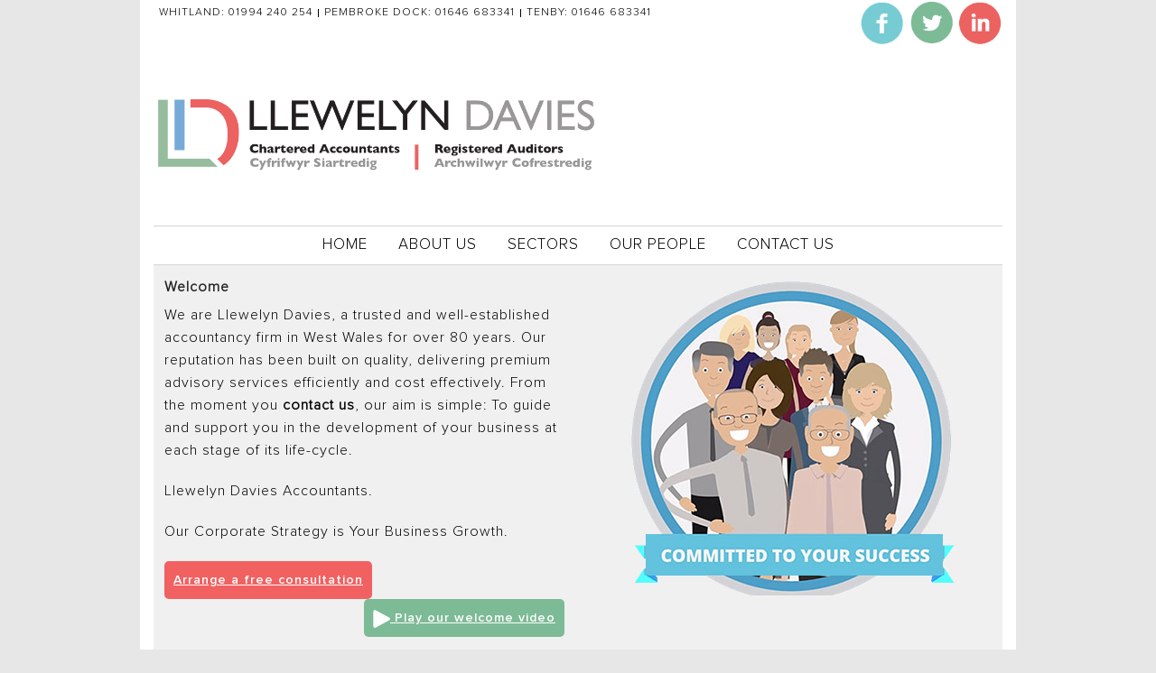

--- FILE ---
content_type: text/html; charset=UTF-8
request_url: https://llewelyndavies.co.uk/
body_size: 7038
content:
<!DOCTYPE html>
<html lang="en-GB" class="no-js">
<head>
	<meta charset="UTF-8">
<meta http-equiv="X-UA-Compatible" content="IE=edge">
<meta name="viewport" content="width=device-width, initial-scale=1">
<!-- Bootstrap -->
<link href="https://llewelyndavies.co.uk/wp-content/themes/lldfresh/css/bootstrap.css" rel="stylesheet">
<!--[if lt IE 9]>
<script src="https://oss.maxcdn.com/html5shiv/3.7.2/html5shiv.min.js"></script>
<script src="https://oss.maxcdn.com/respond/1.4.2/respond.min.js"></script>
<![endif]-->
<script>(function(html){html.className = html.className.replace(/\bno-js\b/,'js')})(document.documentElement);</script>
<title>Llewelyn Davies &#8211; Accountants in West Wales</title>
<meta name='robots' content='noindex, nofollow' />
<link rel='dns-prefetch' href='//ajax.googleapis.com' />
<link rel='dns-prefetch' href='//www.google.com' />
<link rel='dns-prefetch' href='//fonts.googleapis.com' />
<link rel="alternate" type="application/rss+xml" title="Llewelyn Davies &raquo; Feed" href="https://llewelyndavies.co.uk/feed/" />
<link rel="alternate" type="application/rss+xml" title="Llewelyn Davies &raquo; Comments Feed" href="https://llewelyndavies.co.uk/comments/feed/" />
<script type="text/javascript">
window._wpemojiSettings = {"baseUrl":"https:\/\/s.w.org\/images\/core\/emoji\/14.0.0\/72x72\/","ext":".png","svgUrl":"https:\/\/s.w.org\/images\/core\/emoji\/14.0.0\/svg\/","svgExt":".svg","source":{"concatemoji":"https:\/\/llewelyndavies.co.uk\/wp-includes\/js\/wp-emoji-release.min.js?ver=6.1.9"}};
/*! This file is auto-generated */
!function(e,a,t){var n,r,o,i=a.createElement("canvas"),p=i.getContext&&i.getContext("2d");function s(e,t){var a=String.fromCharCode,e=(p.clearRect(0,0,i.width,i.height),p.fillText(a.apply(this,e),0,0),i.toDataURL());return p.clearRect(0,0,i.width,i.height),p.fillText(a.apply(this,t),0,0),e===i.toDataURL()}function c(e){var t=a.createElement("script");t.src=e,t.defer=t.type="text/javascript",a.getElementsByTagName("head")[0].appendChild(t)}for(o=Array("flag","emoji"),t.supports={everything:!0,everythingExceptFlag:!0},r=0;r<o.length;r++)t.supports[o[r]]=function(e){if(p&&p.fillText)switch(p.textBaseline="top",p.font="600 32px Arial",e){case"flag":return s([127987,65039,8205,9895,65039],[127987,65039,8203,9895,65039])?!1:!s([55356,56826,55356,56819],[55356,56826,8203,55356,56819])&&!s([55356,57332,56128,56423,56128,56418,56128,56421,56128,56430,56128,56423,56128,56447],[55356,57332,8203,56128,56423,8203,56128,56418,8203,56128,56421,8203,56128,56430,8203,56128,56423,8203,56128,56447]);case"emoji":return!s([129777,127995,8205,129778,127999],[129777,127995,8203,129778,127999])}return!1}(o[r]),t.supports.everything=t.supports.everything&&t.supports[o[r]],"flag"!==o[r]&&(t.supports.everythingExceptFlag=t.supports.everythingExceptFlag&&t.supports[o[r]]);t.supports.everythingExceptFlag=t.supports.everythingExceptFlag&&!t.supports.flag,t.DOMReady=!1,t.readyCallback=function(){t.DOMReady=!0},t.supports.everything||(n=function(){t.readyCallback()},a.addEventListener?(a.addEventListener("DOMContentLoaded",n,!1),e.addEventListener("load",n,!1)):(e.attachEvent("onload",n),a.attachEvent("onreadystatechange",function(){"complete"===a.readyState&&t.readyCallback()})),(e=t.source||{}).concatemoji?c(e.concatemoji):e.wpemoji&&e.twemoji&&(c(e.twemoji),c(e.wpemoji)))}(window,document,window._wpemojiSettings);
</script>
<style type="text/css">
img.wp-smiley,
img.emoji {
	display: inline !important;
	border: none !important;
	box-shadow: none !important;
	height: 1em !important;
	width: 1em !important;
	margin: 0 0.07em !important;
	vertical-align: -0.1em !important;
	background: none !important;
	padding: 0 !important;
}
</style>
	<link rel='stylesheet' id='cf-select2css-css' href='https://llewelyndavies.co.uk/wp-content/plugins/caldera-forms/fields/select2/css/select2.css?ver=1.3.0' type='text/css' media='all' />
<link rel='stylesheet' id='cf-frontend-field-styles-css' href='https://llewelyndavies.co.uk/wp-content/plugins/caldera-forms/assets/css/fields.min.css?ver=1.3.0' type='text/css' media='all' />
<link rel='stylesheet' id='cf-grid-styles-css' href='https://llewelyndavies.co.uk/wp-content/plugins/caldera-forms/assets/css/caldera-grid.css?ver=1.3.0' type='text/css' media='all' />
<link rel='stylesheet' id='cf-form-styles-css' href='https://llewelyndavies.co.uk/wp-content/plugins/caldera-forms/assets/css/caldera-form.css?ver=1.3.0' type='text/css' media='all' />
<link rel='stylesheet' id='cf-alert-styles-css' href='https://llewelyndavies.co.uk/wp-content/plugins/caldera-forms/assets/css/caldera-alert.css?ver=1.3.0' type='text/css' media='all' />
<link rel='stylesheet' id='wp-block-library-css' href='https://llewelyndavies.co.uk/wp-includes/css/dist/block-library/style.min.css?ver=6.1.9' type='text/css' media='all' />
<link rel='stylesheet' id='classic-theme-styles-css' href='https://llewelyndavies.co.uk/wp-includes/css/classic-themes.min.css?ver=1' type='text/css' media='all' />
<style id='global-styles-inline-css' type='text/css'>
body{--wp--preset--color--black: #000000;--wp--preset--color--cyan-bluish-gray: #abb8c3;--wp--preset--color--white: #ffffff;--wp--preset--color--pale-pink: #f78da7;--wp--preset--color--vivid-red: #cf2e2e;--wp--preset--color--luminous-vivid-orange: #ff6900;--wp--preset--color--luminous-vivid-amber: #fcb900;--wp--preset--color--light-green-cyan: #7bdcb5;--wp--preset--color--vivid-green-cyan: #00d084;--wp--preset--color--pale-cyan-blue: #8ed1fc;--wp--preset--color--vivid-cyan-blue: #0693e3;--wp--preset--color--vivid-purple: #9b51e0;--wp--preset--gradient--vivid-cyan-blue-to-vivid-purple: linear-gradient(135deg,rgba(6,147,227,1) 0%,rgb(155,81,224) 100%);--wp--preset--gradient--light-green-cyan-to-vivid-green-cyan: linear-gradient(135deg,rgb(122,220,180) 0%,rgb(0,208,130) 100%);--wp--preset--gradient--luminous-vivid-amber-to-luminous-vivid-orange: linear-gradient(135deg,rgba(252,185,0,1) 0%,rgba(255,105,0,1) 100%);--wp--preset--gradient--luminous-vivid-orange-to-vivid-red: linear-gradient(135deg,rgba(255,105,0,1) 0%,rgb(207,46,46) 100%);--wp--preset--gradient--very-light-gray-to-cyan-bluish-gray: linear-gradient(135deg,rgb(238,238,238) 0%,rgb(169,184,195) 100%);--wp--preset--gradient--cool-to-warm-spectrum: linear-gradient(135deg,rgb(74,234,220) 0%,rgb(151,120,209) 20%,rgb(207,42,186) 40%,rgb(238,44,130) 60%,rgb(251,105,98) 80%,rgb(254,248,76) 100%);--wp--preset--gradient--blush-light-purple: linear-gradient(135deg,rgb(255,206,236) 0%,rgb(152,150,240) 100%);--wp--preset--gradient--blush-bordeaux: linear-gradient(135deg,rgb(254,205,165) 0%,rgb(254,45,45) 50%,rgb(107,0,62) 100%);--wp--preset--gradient--luminous-dusk: linear-gradient(135deg,rgb(255,203,112) 0%,rgb(199,81,192) 50%,rgb(65,88,208) 100%);--wp--preset--gradient--pale-ocean: linear-gradient(135deg,rgb(255,245,203) 0%,rgb(182,227,212) 50%,rgb(51,167,181) 100%);--wp--preset--gradient--electric-grass: linear-gradient(135deg,rgb(202,248,128) 0%,rgb(113,206,126) 100%);--wp--preset--gradient--midnight: linear-gradient(135deg,rgb(2,3,129) 0%,rgb(40,116,252) 100%);--wp--preset--duotone--dark-grayscale: url('#wp-duotone-dark-grayscale');--wp--preset--duotone--grayscale: url('#wp-duotone-grayscale');--wp--preset--duotone--purple-yellow: url('#wp-duotone-purple-yellow');--wp--preset--duotone--blue-red: url('#wp-duotone-blue-red');--wp--preset--duotone--midnight: url('#wp-duotone-midnight');--wp--preset--duotone--magenta-yellow: url('#wp-duotone-magenta-yellow');--wp--preset--duotone--purple-green: url('#wp-duotone-purple-green');--wp--preset--duotone--blue-orange: url('#wp-duotone-blue-orange');--wp--preset--font-size--small: 13px;--wp--preset--font-size--medium: 20px;--wp--preset--font-size--large: 36px;--wp--preset--font-size--x-large: 42px;--wp--preset--spacing--20: 0.44rem;--wp--preset--spacing--30: 0.67rem;--wp--preset--spacing--40: 1rem;--wp--preset--spacing--50: 1.5rem;--wp--preset--spacing--60: 2.25rem;--wp--preset--spacing--70: 3.38rem;--wp--preset--spacing--80: 5.06rem;}:where(.is-layout-flex){gap: 0.5em;}body .is-layout-flow > .alignleft{float: left;margin-inline-start: 0;margin-inline-end: 2em;}body .is-layout-flow > .alignright{float: right;margin-inline-start: 2em;margin-inline-end: 0;}body .is-layout-flow > .aligncenter{margin-left: auto !important;margin-right: auto !important;}body .is-layout-constrained > .alignleft{float: left;margin-inline-start: 0;margin-inline-end: 2em;}body .is-layout-constrained > .alignright{float: right;margin-inline-start: 2em;margin-inline-end: 0;}body .is-layout-constrained > .aligncenter{margin-left: auto !important;margin-right: auto !important;}body .is-layout-constrained > :where(:not(.alignleft):not(.alignright):not(.alignfull)){max-width: var(--wp--style--global--content-size);margin-left: auto !important;margin-right: auto !important;}body .is-layout-constrained > .alignwide{max-width: var(--wp--style--global--wide-size);}body .is-layout-flex{display: flex;}body .is-layout-flex{flex-wrap: wrap;align-items: center;}body .is-layout-flex > *{margin: 0;}:where(.wp-block-columns.is-layout-flex){gap: 2em;}.has-black-color{color: var(--wp--preset--color--black) !important;}.has-cyan-bluish-gray-color{color: var(--wp--preset--color--cyan-bluish-gray) !important;}.has-white-color{color: var(--wp--preset--color--white) !important;}.has-pale-pink-color{color: var(--wp--preset--color--pale-pink) !important;}.has-vivid-red-color{color: var(--wp--preset--color--vivid-red) !important;}.has-luminous-vivid-orange-color{color: var(--wp--preset--color--luminous-vivid-orange) !important;}.has-luminous-vivid-amber-color{color: var(--wp--preset--color--luminous-vivid-amber) !important;}.has-light-green-cyan-color{color: var(--wp--preset--color--light-green-cyan) !important;}.has-vivid-green-cyan-color{color: var(--wp--preset--color--vivid-green-cyan) !important;}.has-pale-cyan-blue-color{color: var(--wp--preset--color--pale-cyan-blue) !important;}.has-vivid-cyan-blue-color{color: var(--wp--preset--color--vivid-cyan-blue) !important;}.has-vivid-purple-color{color: var(--wp--preset--color--vivid-purple) !important;}.has-black-background-color{background-color: var(--wp--preset--color--black) !important;}.has-cyan-bluish-gray-background-color{background-color: var(--wp--preset--color--cyan-bluish-gray) !important;}.has-white-background-color{background-color: var(--wp--preset--color--white) !important;}.has-pale-pink-background-color{background-color: var(--wp--preset--color--pale-pink) !important;}.has-vivid-red-background-color{background-color: var(--wp--preset--color--vivid-red) !important;}.has-luminous-vivid-orange-background-color{background-color: var(--wp--preset--color--luminous-vivid-orange) !important;}.has-luminous-vivid-amber-background-color{background-color: var(--wp--preset--color--luminous-vivid-amber) !important;}.has-light-green-cyan-background-color{background-color: var(--wp--preset--color--light-green-cyan) !important;}.has-vivid-green-cyan-background-color{background-color: var(--wp--preset--color--vivid-green-cyan) !important;}.has-pale-cyan-blue-background-color{background-color: var(--wp--preset--color--pale-cyan-blue) !important;}.has-vivid-cyan-blue-background-color{background-color: var(--wp--preset--color--vivid-cyan-blue) !important;}.has-vivid-purple-background-color{background-color: var(--wp--preset--color--vivid-purple) !important;}.has-black-border-color{border-color: var(--wp--preset--color--black) !important;}.has-cyan-bluish-gray-border-color{border-color: var(--wp--preset--color--cyan-bluish-gray) !important;}.has-white-border-color{border-color: var(--wp--preset--color--white) !important;}.has-pale-pink-border-color{border-color: var(--wp--preset--color--pale-pink) !important;}.has-vivid-red-border-color{border-color: var(--wp--preset--color--vivid-red) !important;}.has-luminous-vivid-orange-border-color{border-color: var(--wp--preset--color--luminous-vivid-orange) !important;}.has-luminous-vivid-amber-border-color{border-color: var(--wp--preset--color--luminous-vivid-amber) !important;}.has-light-green-cyan-border-color{border-color: var(--wp--preset--color--light-green-cyan) !important;}.has-vivid-green-cyan-border-color{border-color: var(--wp--preset--color--vivid-green-cyan) !important;}.has-pale-cyan-blue-border-color{border-color: var(--wp--preset--color--pale-cyan-blue) !important;}.has-vivid-cyan-blue-border-color{border-color: var(--wp--preset--color--vivid-cyan-blue) !important;}.has-vivid-purple-border-color{border-color: var(--wp--preset--color--vivid-purple) !important;}.has-vivid-cyan-blue-to-vivid-purple-gradient-background{background: var(--wp--preset--gradient--vivid-cyan-blue-to-vivid-purple) !important;}.has-light-green-cyan-to-vivid-green-cyan-gradient-background{background: var(--wp--preset--gradient--light-green-cyan-to-vivid-green-cyan) !important;}.has-luminous-vivid-amber-to-luminous-vivid-orange-gradient-background{background: var(--wp--preset--gradient--luminous-vivid-amber-to-luminous-vivid-orange) !important;}.has-luminous-vivid-orange-to-vivid-red-gradient-background{background: var(--wp--preset--gradient--luminous-vivid-orange-to-vivid-red) !important;}.has-very-light-gray-to-cyan-bluish-gray-gradient-background{background: var(--wp--preset--gradient--very-light-gray-to-cyan-bluish-gray) !important;}.has-cool-to-warm-spectrum-gradient-background{background: var(--wp--preset--gradient--cool-to-warm-spectrum) !important;}.has-blush-light-purple-gradient-background{background: var(--wp--preset--gradient--blush-light-purple) !important;}.has-blush-bordeaux-gradient-background{background: var(--wp--preset--gradient--blush-bordeaux) !important;}.has-luminous-dusk-gradient-background{background: var(--wp--preset--gradient--luminous-dusk) !important;}.has-pale-ocean-gradient-background{background: var(--wp--preset--gradient--pale-ocean) !important;}.has-electric-grass-gradient-background{background: var(--wp--preset--gradient--electric-grass) !important;}.has-midnight-gradient-background{background: var(--wp--preset--gradient--midnight) !important;}.has-small-font-size{font-size: var(--wp--preset--font-size--small) !important;}.has-medium-font-size{font-size: var(--wp--preset--font-size--medium) !important;}.has-large-font-size{font-size: var(--wp--preset--font-size--large) !important;}.has-x-large-font-size{font-size: var(--wp--preset--font-size--x-large) !important;}
.wp-block-navigation a:where(:not(.wp-element-button)){color: inherit;}
:where(.wp-block-columns.is-layout-flex){gap: 2em;}
.wp-block-pullquote{font-size: 1.5em;line-height: 1.6;}
</style>
<link rel='stylesheet' id='staffer-css' href='https://llewelyndavies.co.uk/wp-content/plugins/staffer/public/css/staffer-styles.css?ver=2.1.0' type='text/css' media='all' />
<link rel='stylesheet' id='dashicons-css' href='https://llewelyndavies.co.uk/wp-includes/css/dashicons.min.css?ver=6.1.9' type='text/css' media='all' />
<link rel='stylesheet' id='twentyfifteen-fonts-css' href='//fonts.googleapis.com/css?family=Noto+Sans%3A400italic%2C700italic%2C400%2C700%7CNoto+Serif%3A400italic%2C700italic%2C400%2C700%7CInconsolata%3A400%2C700&#038;subset=latin%2Clatin-ext' type='text/css' media='all' />
<link rel='stylesheet' id='genericons-css' href='https://llewelyndavies.co.uk/wp-content/themes/lldfresh/genericons/genericons.css?ver=3.2' type='text/css' media='all' />
<link rel='stylesheet' id='twentyfifteen-style-css' href='https://llewelyndavies.co.uk/wp-content/themes/lldfresh/style.css?ver=6.1.9' type='text/css' media='all' />
<!--[if lt IE 9]>
<link rel='stylesheet' id='twentyfifteen-ie-css' href='https://llewelyndavies.co.uk/wp-content/themes/lldfresh/css/ie.css?ver=20141010' type='text/css' media='all' />
<![endif]-->
<!--[if lt IE 8]>
<link rel='stylesheet' id='twentyfifteen-ie7-css' href='https://llewelyndavies.co.uk/wp-content/themes/lldfresh/css/ie7.css?ver=20141010' type='text/css' media='all' />
<![endif]-->
<script type='text/javascript' src='https://ajax.googleapis.com/ajax/libs/jquery/1.11.3/jquery.min.js' id='jquery-js'></script>
<script type='text/javascript' src='https://www.google.com/recaptcha/api.js?ver=1.3.0' id='cf-apijs-js'></script>
<script type='text/javascript' src='https://llewelyndavies.co.uk/wp-content/plugins/caldera-forms/fields/select2/js/select2.min.js?ver=1.3.0' id='cf-select2minjs-js'></script>
<script type='text/javascript' id='staffer-js-extra'>
/* <![CDATA[ */
var cwStaffer = {"plugin_path":"https:\/\/llewelyndavies.co.uk\/wp-content\/plugins\/staffer\/public\/"};
/* ]]> */
</script>
<script type='text/javascript' src='https://llewelyndavies.co.uk/wp-content/plugins/staffer/public/js/staffer-scripts.js?ver=2.1.0' id='staffer-js'></script>
<link rel="https://api.w.org/" href="https://llewelyndavies.co.uk/wp-json/" /><link rel="EditURI" type="application/rsd+xml" title="RSD" href="https://llewelyndavies.co.uk/xmlrpc.php?rsd" />
<link rel="wlwmanifest" type="application/wlwmanifest+xml" href="https://llewelyndavies.co.uk/wp-includes/wlwmanifest.xml" />
<meta name="generator" content="WordPress 6.1.9" />
<style type="text/css">.recentcomments a{display:inline !important;padding:0 !important;margin:0 !important;}</style></head>
<body class="home blog">
<div class="main-frame">
  <div class="header row-fluid">
    <div class="container-fluid">
      <div class="header-top">
        <div class="header-top-left">
          <ul>
            <li>Whitland:<a href="tel:01994 240 254">01994 240 254</a></li>
            <!--<li>Narberth:<a href="tel:01834 860291">01834 860291</a></li>-->
            <li>Pembroke Dock:<a href="tel:01646 683341">01646 683341</a></li>
            <li>Tenby:<a href="tel:01646 683341">01646 683341</a></li>
          </ul>
        </div>
        <div class="header-top-right">
          <ul>
            <li><a href="https://www.facebook.com/" target="_blank"><img src="https://llewelyndavies.co.uk/wp-content/themes/lldfresh/images/header-social.png" alt="" width="50px" height="50px"></a></li>
            <li><a href="https://twitter.com/" target="_blank"><img src="https://llewelyndavies.co.uk/wp-content/themes/lldfresh/images/header-social2.png" alt="" width="50px" height="50px"></a></li>
<li><a href="https://uk.linkedin.com/pub/llewelyn-davies-chartered-accountants/42/998/650" target="_blank"><img src="https://llewelyndavies.co.uk/wp-content/themes/lldfresh/images/header-social3.png" alt="" width="50px" height="50px"></a></li>
        <!--    <li><a href="https://twitter.com/" target="_blank"><img src="https://llewelyndavies.co.uk/wp-content/themes/lldfresh/images/header-social1.jpg" alt="" width="30px" height="30px"></a></li>-->
          </ul>
        </div>
      </div>
      <div class="header-center">
        <div class="logo"><a href="https://llewelyndavies.co.uk/" rel="home"><img src="https://llewelyndavies.co.uk/wp-content/themes/lldfresh/images/logo.png" width="492" alt=""></a></div>
        <button type="button" class="navbar-toggle collapsed" data-toggle="collapse" data-target="#bs-example-navbar-collapse-1" aria-expanded="false"> <span class="sr-only">Toggle navigation</span> <span class="icon-bar"></span> <span class="icon-bar"></span> <span class="icon-bar"></span> </button>
      </div>
      <div class="header-bottom">
        <div class="collapse navbar-collapse" id="bs-example-navbar-collapse-1">
          <div class="header-nav">
            <ul id="menu-main-menu" class=""><li id="menu-item-5" class="menu-item menu-item-type-custom menu-item-object-custom current-menu-item current_page_item menu-item-5"><a href="/" aria-current="page">Home</a></li>
<li id="menu-item-57" class="menu-item menu-item-type-post_type menu-item-object-page menu-item-57"><a href="https://llewelyndavies.co.uk/about-us/">About Us</a></li>
<li id="menu-item-100" class="menu-item menu-item-type-post_type menu-item-object-page menu-item-has-children menu-item-100"><a href="https://llewelyndavies.co.uk/sectors/">Sectors</a>
<ul class="sub-menu">
	<li id="menu-item-102" class="menu-item menu-item-type-post_type menu-item-object-page menu-item-102"><a href="https://llewelyndavies.co.uk/sectors/accounts/">Accounts</a></li>
	<li id="menu-item-114" class="menu-item menu-item-type-post_type menu-item-object-page menu-item-114"><a href="https://llewelyndavies.co.uk/sectors/business-development/">Business Development</a></li>
	<li id="menu-item-101" class="menu-item menu-item-type-post_type menu-item-object-page menu-item-101"><a href="https://llewelyndavies.co.uk/sectors/audit/">Corporate</a></li>
	<li id="menu-item-103" class="menu-item menu-item-type-post_type menu-item-object-page menu-item-103"><a href="https://llewelyndavies.co.uk/sectors/payroll/">Payroll</a></li>
	<li id="menu-item-105" class="menu-item menu-item-type-post_type menu-item-object-page menu-item-105"><a href="https://llewelyndavies.co.uk/sectors/taxation/">Taxation</a></li>
	<li id="menu-item-104" class="menu-item menu-item-type-post_type menu-item-object-page menu-item-104"><a href="https://llewelyndavies.co.uk/sectors/vat/">VAT</a></li>
</ul>
</li>
<li id="menu-item-71" class="menu-item menu-item-type-post_type menu-item-object-page menu-item-71"><a href="https://llewelyndavies.co.uk/staff/">Our People</a></li>
<li id="menu-item-96" class="menu-item menu-item-type-post_type menu-item-object-page menu-item-96"><a href="https://llewelyndavies.co.uk/contact-us/">Contact Us</a></li>
</ul>          </div>
        </div>
      </div>
    </div>
  </div>
  <!--/.header-->
<div class="banner row-fluid">
  <div class="container-fluid">
    <div class="banner-post">
      <div class="row">
        <div class="col-md-6 banner-left">
          <h3>Welcome</h3>
<p>We are Llewelyn Davies, a trusted and well-established accountancy firm in West Wales for over 80 years. Our reputation has been built on quality, delivering premium advisory services efficiently and cost effectively. From the moment you <a href="/email-us">contact us</a>, our aim is simple: To guide and support you in the development of your business at each stage of its life-cycle.</p>
<p>Llewelyn Davies Accountants.</p>
<p>Our Corporate Strategy is Your Business Growth.</p>
          <div class="banner-buuton">
            <div class="banner-left-red"> <a href="/request-a-call">Arrange a free consultation</a> </div>
            <div class="banner-left-green"><a href="javascript:showVideo()"><img src="/wp-content/themes/lldfresh/images/playB.png"> Play our welcome video</a> </div>
          </div>
        </div>
        <div class="col-md-6 banner-right"><a href="javascript:showVideo()" style="background-size:contain; height:350px; width:100%; display:block; background:url(https://llewelyndavies.co.uk/wp-content/uploads/2015/07/llew1.jpg) no-repeat center top"><div class="highlightButton"></div></a> </div>
      </div>
    </div>
  </div>
</div>

<script>
function showVideo(){
$(".banner-post").html("<div class='embed-container'><iframe src='https://player.vimeo.com/video/138197293?autoplay=1' frameborder='0' webkitAllowFullScreen mozallowfullscreen allowFullScreen></iframe></div>")
}

$( ".highlightButton" ).mouseover(function() {
  $( ".highlightButton" ).animate({"opacity": 1});
});

$( ".highlightButton" ).mouseout(function() {
  $( ".highlightButton" ).animate({"opacity": 0});
});

</script>

<!--/.banner-->
<div class="content row-fluid">
  <div class="container-fluid">
    <div class="content-top">
        <div class="content-heading">
          <h4>key services</h4>
        </div>
        <div class="row content-accounts">
          <div class="col-sm-2 col-xs-4 content-top-grid">
            <div class="content-top-sub">
              <div class="sectorHeader"><h6>accounts</h6></div>
              <i><img src="https://llewelyndavies.co.uk/wp-content/themes/lldfresh/images/content-top.jpg" alt=""></i>
              <ul id="menu-accounts-menu" class=""><li id="menu-item-21" class="menu-item menu-item-type-custom menu-item-object-custom menu-item-21"><a href="/sectors/accounts/">Sole Trader</a></li>
<li id="menu-item-22" class="menu-item menu-item-type-custom menu-item-object-custom menu-item-22"><a href="/sectors/accounts/">Partnership</a></li>
<li id="menu-item-23" class="menu-item menu-item-type-custom menu-item-object-custom menu-item-23"><a href="/sectors/accounts/">Charity</a></li>
<li id="menu-item-24" class="menu-item menu-item-type-custom menu-item-object-custom menu-item-24"><a href="/sectors/accounts/">Clubs</a></li>
<li id="menu-item-25" class="menu-item menu-item-type-custom menu-item-object-custom menu-item-25"><a href="/sectors/accounts/">Management</a></li>
</ul>            </div>
          </div>
          <div class="col-sm-2 col-xs-4 content-top-grid">
            <div class="content-top-sub">
              <div class="sectorHeader"><h6>corporate</h6></div>
              <i><img src="https://llewelyndavies.co.uk/wp-content/themes/lldfresh/images/content-top5.jpg" alt=""></i>
              <ul id="menu-company-menu" class=""><li id="menu-item-26" class="menu-item menu-item-type-custom menu-item-object-custom menu-item-26"><a href="#">Audit</a></li>
<li id="menu-item-27" class="menu-item menu-item-type-custom menu-item-object-custom menu-item-27"><a href="#">Accounts</a></li>
<li id="menu-item-28" class="menu-item menu-item-type-custom menu-item-object-custom menu-item-28"><a href="#">Secretarial matters</a></li>
<li id="menu-item-29" class="menu-item menu-item-type-custom menu-item-object-custom menu-item-29"><a href="#">LLP</a></li>
<li id="menu-item-30" class="menu-item menu-item-type-custom menu-item-object-custom menu-item-30"><a href="#">Advice</a></li>
</ul>            </div>
          </div>
          <div class="col-sm-2 col-xs-4 content-top-grid">
            <div class="content-top-sub">
              <div class="sectorHeader"><h6>taxation</h6></div>
              <i><img src="https://llewelyndavies.co.uk/wp-content/themes/lldfresh/images/content-top1.jpg" alt=""></i>
              <ul id="menu-taxation-menu" class=""><li id="menu-item-31" class="menu-item menu-item-type-custom menu-item-object-custom menu-item-31"><a href="#">Personal Tax</a></li>
<li id="menu-item-32" class="menu-item menu-item-type-custom menu-item-object-custom menu-item-32"><a href="#">Corporation Tax</a></li>
<li id="menu-item-33" class="menu-item menu-item-type-custom menu-item-object-custom menu-item-33"><a href="#">Estate Planning</a></li>
<li id="menu-item-34" class="menu-item menu-item-type-custom menu-item-object-custom menu-item-34"><a href="#">Tax Credits</a></li>
</ul>            </div>
          </div>
          <div class="col-sm-2 col-xs-4 content-top-grid">
            <div class="content-top-sub">
              <div class="sectorHeader"><h6>payroll</h6></div>
              <i><img src="https://llewelyndavies.co.uk/wp-content/themes/lldfresh/images/content-top2.jpg" alt=""></i>
              <ul id="menu-payroll-menu" class=""><li id="menu-item-35" class="menu-item menu-item-type-custom menu-item-object-custom menu-item-35"><a href="#">Payroll operation</a></li>
<li id="menu-item-36" class="menu-item menu-item-type-custom menu-item-object-custom menu-item-36"><a href="#">C.I.S. matters</a></li>
<li id="menu-item-37" class="menu-item menu-item-type-custom menu-item-object-custom menu-item-37"><a href="#">Compliance</a></li>
</ul>            </div>
          </div>
          <div class="col-sm-2 col-xs-4 content-top-grid">
            <div class="content-top-sub">
              <div class="sectorHeader"><h6>vat</h6></div>
              <i><img src="https://llewelyndavies.co.uk/wp-content/themes/lldfresh/images/content-top3.jpg" alt=""></i>
              <ul id="menu-vat-menu" class=""><li id="menu-item-38" class="menu-item menu-item-type-custom menu-item-object-custom menu-item-38"><a href="#">Quarterly Returns</a></li>
<li id="menu-item-39" class="menu-item menu-item-type-custom menu-item-object-custom menu-item-39"><a href="#">DIY Housebuild</a></li>
<li id="menu-item-40" class="menu-item menu-item-type-custom menu-item-object-custom menu-item-40"><a href="#">Advice</a></li>
</ul>            </div>
          </div>
          <div class="col-sm-2 col-xs-4 content-top-grid">
            <div class="content-top-sub">
              <div class="sectorHeader"> <h6>Business Development</h6></div>
              <i><img src="https://llewelyndavies.co.uk/wp-content/themes/lldfresh/images/content-top4.jpg" alt=""></i>
              <ul id="menu-general-menu" class=""><li id="menu-item-41" class="menu-item menu-item-type-custom menu-item-object-custom menu-item-41"><a href="#">Plans / Cashflows</a></li>
<li id="menu-item-42" class="menu-item menu-item-type-custom menu-item-object-custom menu-item-42"><a href="#">Pension Forecast</a></li>
<li id="menu-item-43" class="menu-item menu-item-type-custom menu-item-object-custom menu-item-43"><a href="#">Advice</a></li>
</ul>            </div>
          </div>
        </div>
      </div>  </div>
</div>
<div class="content row-fluid">
  <div class="container-fluid">
    <div class="content-bottom">
        <div class="content-heading">
          <h4>our offices</h4>
        </div>
        <div class="row">
          <div class="col-md-4 col-sm-4 col-xs-12 content-bottom-grid">
            <div class="content-bottom-sub">
              <h5>Whitland</h5>
              Yelverton House,
St. John Street,
Whitland, SA34 0AW
Phone (01994) 240254
Fax (01994) 240103
<a href="/cdn-cgi/l/email-protection#ceb9a6a7baa2afa0aa8ea2a2abb9aba2b7a0aaafb8a7abbde0ada1e0bba5"><span class="__cf_email__" data-cfemail="c8bfa0a1bca4a9a6ac88a4a4adbfada4b1a6aca9bea1adbbe6aba7e6bda3">[email&#160;protected]</span></a>
<a href="https://www.google.co.uk/maps?q=Yelverton+House,+St.+John+Street,+Whitland,+SA34+0AW&amp;um=1&amp;ie=UTF-8&amp;sa=X&amp;ved=0CAcQ_AUoAWoVChMImKuu05KdyAIVhdsaCh04oAS1" target="_blank">See location map</a>            </div>
          </div>
          <div class="col-md-4 col-sm-4 col-xs-12 content-bottom-grid">
            <div class="content-bottom-sub">
              <h5>Pembroke dock</h5>
              50 Queen Street,
Pembroke Dock,
SA72 6JE
Phone (01646) 683341
Fax (01646) 621784
<a href="/cdn-cgi/l/email-protection#c3b3a7aca0a883afafa6b4a6afbaada7a2b5aaa6b0eda0acedb6a8"><span class="__cf_email__" data-cfemail="1e6e7a717d755e72727b697b7267707a7f68777b6d307d71306b75">[email&#160;protected]</span></a>
<a href="https://www.google.co.uk/maps/place/50+Queen+St,+Pembroke+Dock,+Pembrokeshire+SA72+6JE/@51.6938469,-4.9449765,17z/data=!3m1!4b1!4m2!3m1!1s0x486930904d214c0f:0x557886335cdecd17&quot;" target="_blank">See location map</a>            </div>
          </div>
          <div class="col-md-4 col-sm-4 col-xs-12 content-bottom-grid">
            <div class="content-bottom-sub">
              <h5>Tenby</h5>
               County Chambers,
Warren Street,
Tenby, SA70 7JS
Phone (01646) 683341
Fax (01834) 845296
<a href="/cdn-cgi/l/email-protection#5c2839323e251c3030392b39302532383d2a35392f723f33722937"><span class="__cf_email__" data-cfemail="5226373c302b123e3e3725373e2b3c3633243b37217c313d7c2739">[email&#160;protected]</span></a>
<a href="https://www.google.co.uk/maps/place/Llewelyn+Davis+Company/@51.6723753,-4.7037756,17z/data=!4m5!1m2!2m1!1sCounty+Chambers,+Warren+Street,+Tenby,+SA70+7JS!3m1!1s0x486ecb7dbe0f15a7:0xaddab004c1bceb09" target="_blank">See location map</a>            </div>
          </div>
        </div>
      </div>  </div>
</div>
<!--/.content-->

<div class="footer row-fluid">
  <div class="container-fluid">
    <div class="footer-grid">
      <div class="row">
        <div class="col-sm-4 footer-left">
 	Copyright Llewelyn Davies 2026          
        </div>
        <div class="col-sm-4 footer-center">
          <ul>
                      </ul>
        </div>
        <div class="col-sm-2 footer-right">
          <p>website by <a href="http://tp10.co.uk/" target="_blank">tp10</a> 
        </div>
      </div>
    </div>
  </div>
</div>
<!--/.footer-->
</div>
<!--/.main-frame-->
<script data-cfasync="false" src="/cdn-cgi/scripts/5c5dd728/cloudflare-static/email-decode.min.js"></script><script src="https://llewelyndavies.co.uk/wp-content/themes/lldfresh/js/bootstrap.min.js"></script>
<script src="https://llewelyndavies.co.uk/wp-content/themes/lldfresh/js/script.js"></script>
<script type='text/javascript' src='https://llewelyndavies.co.uk/wp-content/themes/lldfresh/js/skip-link-focus-fix.js?ver=20141010' id='twentyfifteen-skip-link-focus-fix-js'></script>
<script type='text/javascript' id='twentyfifteen-script-js-extra'>
/* <![CDATA[ */
var screenReaderText = {"expand":"<span class=\"screen-reader-text\">expand child menu<\/span>","collapse":"<span class=\"screen-reader-text\">collapse child menu<\/span>"};
/* ]]> */
</script>
<script type='text/javascript' src='https://llewelyndavies.co.uk/wp-content/themes/lldfresh/js/functions.js?ver=20150330' id='twentyfifteen-script-js'></script>
</body></html>

--- FILE ---
content_type: text/css
request_url: https://llewelyndavies.co.uk/wp-content/plugins/caldera-forms/fields/select2/css/select2.css?ver=1.3.0
body_size: 2815
content:
/*
Version: 3.5.2 Timestamp: Sat Nov  1 14:43:36 EDT 2014
*/
.ccselect2-container {
    margin: 0;
    position: relative;
    display: inline-block;
    /* inline-block for ie7 */
    zoom: 1;
    *display: inline;
    vertical-align: middle;
}

.ccselect2-container,
.ccselect2-drop,
.ccselect2-search,
.ccselect2-search input {
  /*
    Force border-box so that % widths fit the parent
    container without overlap because of margin/padding.
    More Info : http://www.quirksmode.org/css/box.html
  */
  -webkit-box-sizing: border-box; /* webkit */
     -moz-box-sizing: border-box; /* firefox */
          box-sizing: border-box; /* css3 */
}

.ccselect2-container .ccselect2-choice {
    display: block;
    height: 26px;
    padding: 0 0 0 8px;
    overflow: hidden;
    position: relative;
    border: 1px solid #aaa !important;
    white-space: nowrap;
    line-height: 26px;
    color: #444;
    text-decoration: none;

    border-radius: 4px;

    background-clip: padding-box;

    -webkit-touch-callout: none;
      -webkit-user-select: none;
         -moz-user-select: none;
          -ms-user-select: none;
              user-select: none;

    background-color: #fff;
    background-image: -webkit-gradient(linear, left bottom, left top, color-stop(0, #eee), color-stop(0.5, #fff));
    background-image: -webkit-linear-gradient(center bottom, #eee 0%, #fff 50%);
    background-image: -moz-linear-gradient(center bottom, #eee 0%, #fff 50%);
    filter: progid:DXImageTransform.Microsoft.gradient(startColorstr = '#ffffff', endColorstr = '#eeeeee', GradientType = 0);
    background-image: linear-gradient(to top, #eee 0%, #fff 50%);
}

html[dir="rtl"] .ccselect2-container .ccselect2-choice {
    padding: 0 8px 0 0;
}

.ccselect2-container.ccselect2-drop-above .ccselect2-choice {
    border-bottom-color: #aaa;

    border-radius: 0 0 4px 4px;

    background-image: -webkit-gradient(linear, left bottom, left top, color-stop(0, #eee), color-stop(0.9, #fff));
    background-image: -webkit-linear-gradient(center bottom, #eee 0%, #fff 90%);
    background-image: -moz-linear-gradient(center bottom, #eee 0%, #fff 90%);
    filter: progid:DXImageTransform.Microsoft.gradient(startColorstr='#ffffff', endColorstr='#eeeeee', GradientType=0);
    background-image: linear-gradient(to bottom, #eee 0%, #fff 90%);
}

.ccselect2-container.ccselect2-allowclear .ccselect2-choice .ccselect2-chosen {
    margin-right: 42px;
}

.ccselect2-container .ccselect2-choice > .ccselect2-chosen {
    margin-right: 26px;
    display: block;
    overflow: hidden;

    white-space: nowrap;

    text-overflow: ellipsis;
    float: none;
    width: auto;
}

html[dir="rtl"] .ccselect2-container .ccselect2-choice > .ccselect2-chosen {
    margin-left: 26px;
    margin-right: 0;
}

.ccselect2-container .ccselect2-choice abbr {
    display: none;
    width: 12px;
    height: 12px;
    position: absolute;
    right: 24px;
    top: 8px;

    font-size: 1px;
    text-decoration: none;

    border: 0;
    background: url('ccselect2.png') right top no-repeat;
    cursor: pointer;
    outline: 0;
}

.ccselect2-container.ccselect2-allowclear .ccselect2-choice abbr {
    display: inline-block;
}

.ccselect2-container .ccselect2-choice abbr:hover {
    background-position: right -11px;
    cursor: pointer;
}

.ccselect2-drop-mask {
    border: 0;
    margin: 0;
    padding: 0;
    position: fixed;
    left: 0;
    top: 0;
    min-height: 100%;
    min-width: 100%;
    height: auto;
    width: auto;
    opacity: 0;
    z-index: 9998;
    /* styles required for IE to work */
    background-color: #fff;
    filter: alpha(opacity=0);
}

.ccselect2-drop {
    width: 100%;
    margin-top: -1px;
    position: absolute;
    z-index: 9999;
    top: 100%;

    background: #fff;
    color: #000;
    border: 1px solid #aaa;
    border-top: 0;

    border-radius: 0 0 4px 4px;

    -webkit-box-shadow: 0 4px 5px rgba(0, 0, 0, .15);
            box-shadow: 0 4px 5px rgba(0, 0, 0, .15);
}

.ccselect2-drop.ccselect2-drop-above {
    margin-top: 1px;
    border-top: 1px solid #aaa;
    border-bottom: 0;

    border-radius: 4px 4px 0 0;

    -webkit-box-shadow: 0 -4px 5px rgba(0, 0, 0, .15);
            box-shadow: 0 -4px 5px rgba(0, 0, 0, .15);
}

.ccselect2-drop-active {
    border: 1px solid #5b9dd9;
    border-top: none;
}

.ccselect2-drop.ccselect2-drop-above.ccselect2-drop-active {
    border-top: 1px solid #5b9dd9;
}

.ccselect2-drop-auto-width {
    border-top: 1px solid #aaa;
    width: auto;
}

.ccselect2-drop-auto-width .ccselect2-search {
    padding-top: 4px;
}

.ccselect2-container .ccselect2-choice .ccselect2-arrow {
    display: inline-block;
    width: 18px;
    height: 100%;
    position: absolute;
    right: 0;
    top: 0;

    border-left: 1px solid #aaa;
    border-radius: 0 4px 4px 0;

    background-clip: padding-box;

    background: #ccc;
    background-image: -webkit-gradient(linear, left bottom, left top, color-stop(0, #ccc), color-stop(0.6, #eee));
    background-image: -webkit-linear-gradient(center bottom, #ccc 0%, #eee 60%);
    background-image: -moz-linear-gradient(center bottom, #ccc 0%, #eee 60%);
    filter: progid:DXImageTransform.Microsoft.gradient(startColorstr = '#eeeeee', endColorstr = '#cccccc', GradientType = 0);
    background-image: linear-gradient(to top, #ccc 0%, #eee 60%);
}

html[dir="rtl"] .ccselect2-container .ccselect2-choice .ccselect2-arrow {
    left: 0;
    right: auto;

    border-left: none;
    border-right: 1px solid #aaa;
    border-radius: 4px 0 0 4px;
}

.ccselect2-container .ccselect2-choice .ccselect2-arrow b {
    display: block;
    width: 100%;
    height: 100%;
    background: url('ccselect2.png') no-repeat 0 1px;
}

html[dir="rtl"] .ccselect2-container .ccselect2-choice .ccselect2-arrow b {
    background-position: 2px 1px;
}

.ccselect2-search {
    display: inline-block;
    width: 100%;
    min-height: 26px;
    margin: 0;
    padding-left: 4px;
    padding-right: 4px;

    position: relative;
    z-index: 10000;

    white-space: nowrap;
}

.ccselect2-search input {
    width: 100%;
    height: auto !important;
    min-height: 26px;
    padding: 4px 20px 4px 5px;
    margin: 0;

    outline: 0;
    font-family: sans-serif;
    font-size: 1em;

    border: 1px solid #aaa;
    border-radius: 0;

    -webkit-box-shadow: none;
            box-shadow: none;

    background: #fff url('ccselect2.png') no-repeat 100% -22px;
    background: url('ccselect2.png') no-repeat 100% -22px, -webkit-gradient(linear, left bottom, left top, color-stop(0.85, #fff), color-stop(0.99, #eee));
    background: url('ccselect2.png') no-repeat 100% -22px, -webkit-linear-gradient(center bottom, #fff 85%, #eee 99%);
    background: url('ccselect2.png') no-repeat 100% -22px, -moz-linear-gradient(center bottom, #fff 85%, #eee 99%);
    background: url('ccselect2.png') no-repeat 100% -22px, linear-gradient(to bottom, #fff 85%, #eee 99%) 0 0;
}

html[dir="rtl"] .ccselect2-search input {
    padding: 4px 5px 4px 20px;

    background: #fff url('ccselect2.png') no-repeat -37px -22px;
    background: url('ccselect2.png') no-repeat -37px -22px, -webkit-gradient(linear, left bottom, left top, color-stop(0.85, #fff), color-stop(0.99, #eee));
    background: url('ccselect2.png') no-repeat -37px -22px, -webkit-linear-gradient(center bottom, #fff 85%, #eee 99%);
    background: url('ccselect2.png') no-repeat -37px -22px, -moz-linear-gradient(center bottom, #fff 85%, #eee 99%);
    background: url('ccselect2.png') no-repeat -37px -22px, linear-gradient(to bottom, #fff 85%, #eee 99%) 0 0;
}

.ccselect2-drop.ccselect2-drop-above .ccselect2-search input {
    margin-top: 4px;
}

.ccselect2-search input.ccselect2-active {
    background: #fff url('ccselect2-spinner.gif') no-repeat 100%;
    background: url('ccselect2-spinner.gif') no-repeat 100%, -webkit-gradient(linear, left bottom, left top, color-stop(0.85, #fff), color-stop(0.99, #eee));
    background: url('ccselect2-spinner.gif') no-repeat 100%, -webkit-linear-gradient(center bottom, #fff 85%, #eee 99%);
    background: url('ccselect2-spinner.gif') no-repeat 100%, -moz-linear-gradient(center bottom, #fff 85%, #eee 99%);
    background: url('ccselect2-spinner.gif') no-repeat 100%, linear-gradient(to bottom, #fff 85%, #eee 99%) 0 0;
}

.ccselect2-container-active .ccselect2-choice,
.ccselect2-container-active .ccselect2-choices {
    border: 1px solid #5b9dd9;
    outline: none;

    -webkit-box-shadow: 0 0 5px rgba(0, 0, 0, .3);
            box-shadow: 0 0 5px rgba(0, 0, 0, .3);
}

.ccselect2-dropdown-open .ccselect2-choice {
    border-bottom-color: transparent;
    -webkit-box-shadow: 0 1px 0 #fff inset;
            box-shadow: 0 1px 0 #fff inset;

    border-bottom-left-radius: 0;
    border-bottom-right-radius: 0;

    background-color: #eee;
    background-image: -webkit-gradient(linear, left bottom, left top, color-stop(0, #fff), color-stop(0.5, #eee));
    background-image: -webkit-linear-gradient(center bottom, #fff 0%, #eee 50%);
    background-image: -moz-linear-gradient(center bottom, #fff 0%, #eee 50%);
    filter: progid:DXImageTransform.Microsoft.gradient(startColorstr='#eeeeee', endColorstr='#ffffff', GradientType=0);
    background-image: linear-gradient(to top, #fff 0%, #eee 50%);
}

.ccselect2-dropdown-open.ccselect2-drop-above .ccselect2-choice,
.ccselect2-dropdown-open.ccselect2-drop-above .ccselect2-choices {
    border: 1px solid #5b9dd9;
    border-top-color: transparent;

    background-image: -webkit-gradient(linear, left top, left bottom, color-stop(0, #fff), color-stop(0.5, #eee));
    background-image: -webkit-linear-gradient(center top, #fff 0%, #eee 50%);
    background-image: -moz-linear-gradient(center top, #fff 0%, #eee 50%);
    filter: progid:DXImageTransform.Microsoft.gradient(startColorstr='#eeeeee', endColorstr='#ffffff', GradientType=0);
    background-image: linear-gradient(to bottom, #fff 0%, #eee 50%);
}

.ccselect2-dropdown-open .ccselect2-choice .ccselect2-arrow {
    background: transparent;
    border-left: none;
    filter: none;
}
html[dir="rtl"] .ccselect2-dropdown-open .ccselect2-choice .ccselect2-arrow {
    border-right: none;
}

.ccselect2-dropdown-open .ccselect2-choice .ccselect2-arrow b {
    background-position: -18px 1px;
}

html[dir="rtl"] .ccselect2-dropdown-open .ccselect2-choice .ccselect2-arrow b {
    background-position: -16px 1px;
}

.ccselect2-hidden-accessible {
    border: 0;
    clip: rect(0 0 0 0);
    height: 1px;
    margin: -1px;
    overflow: hidden;
    padding: 0;
    position: absolute;
    width: 1px;
}

/* results */
.ccselect2-results {
    max-height: 200px;
    padding: 0 0 0 4px;
    margin: 4px 4px 4px 0;
    position: relative;
    overflow-x: hidden;
    overflow-y: auto;
    -webkit-tap-highlight-color: rgba(0, 0, 0, 0);
}

html[dir="rtl"] .ccselect2-results {
    padding: 0 4px 0 0;
    margin: 4px 0 4px 4px;
}

.ccselect2-results ul.ccselect2-result-sub {
    margin: 0;
    padding-left: 0;
}

.ccselect2-results li {
    list-style: none;
    display: list-item;
    background-image: none;
}

.ccselect2-results li.ccselect2-result-with-children > .ccselect2-result-label {
    font-weight: bold;
}

.ccselect2-results .ccselect2-result-label {
    padding: 3px 7px 4px;
    margin: 0;
    cursor: pointer;

    min-height: 1em;

    -webkit-touch-callout: none;
      -webkit-user-select: none;
         -moz-user-select: none;
          -ms-user-select: none;
              user-select: none;
}

.ccselect2-results-dept-1 .ccselect2-result-label { padding-left: 20px }
.ccselect2-results-dept-2 .ccselect2-result-label { padding-left: 40px }
.ccselect2-results-dept-3 .ccselect2-result-label { padding-left: 60px }
.ccselect2-results-dept-4 .ccselect2-result-label { padding-left: 80px }
.ccselect2-results-dept-5 .ccselect2-result-label { padding-left: 100px }
.ccselect2-results-dept-6 .ccselect2-result-label { padding-left: 110px }
.ccselect2-results-dept-7 .ccselect2-result-label { padding-left: 120px }

.ccselect2-results .ccselect2-highlighted {
    background: #5b9dd9;
    color: #fff;
}

.ccselect2-results li em {
    background: #feffde;
    font-style: normal;
}

.ccselect2-results .ccselect2-highlighted em {
    background: transparent;
}

.ccselect2-results .ccselect2-highlighted ul {
    background: #fff;
    color: #000;
}

.ccselect2-results .ccselect2-no-results,
.ccselect2-results .ccselect2-searching,
.ccselect2-results .ccselect2-ajax-error,
.ccselect2-results .ccselect2-selection-limit {
    background: #f4f4f4;
    display: list-item;
    padding-left: 5px;
}

/*
disabled look for disabled choices in the results dropdown
*/
.ccselect2-results .ccselect2-disabled.ccselect2-highlighted {
    color: #666;
    background: #f4f4f4;
    display: list-item;
    cursor: default;
}
.ccselect2-results .ccselect2-disabled {
  background: #f4f4f4;
  display: list-item;
  cursor: default;
}

.ccselect2-results .ccselect2-selected {
    display: none;
}

.ccselect2-more-results.ccselect2-active {
    background: #f4f4f4 url('ccselect2-spinner.gif') no-repeat 100%;
}

.ccselect2-results .ccselect2-ajax-error {
    background: rgba(255, 50, 50, .2);
}

.ccselect2-more-results {
    background: #f4f4f4;
    display: list-item;
}

/* disabled styles */

.ccselect2-container.ccselect2-container-disabled .ccselect2-choice {
    background-color: #f4f4f4;
    background-image: none;
    border: 1px solid #ddd;
    cursor: default;
}

.ccselect2-container.ccselect2-container-disabled .ccselect2-choice .ccselect2-arrow {
    background-color: #f4f4f4;
    background-image: none;
    border-left: 0;
}

.ccselect2-container.ccselect2-container-disabled .ccselect2-choice abbr {
    display: none;
}


/* multiselect */

.ccselect2-container-multi .ccselect2-choices {
    height: auto !important;
    height: 1%;
    margin: 0;
    padding: 0 5px 0 0;
    position: relative;

    border: 1px solid #ddd;
    cursor: text;
    overflow: hidden;

    background-color: #fff;
}

html[dir="rtl"] .ccselect2-container-multi .ccselect2-choices {
    padding: 0 0 0 5px;
}

.ccselect2-locked {
  padding: 3px 5px 3px 5px !important;
}

.ccselect2-container-multi .ccselect2-choices {
    min-height: 26px;
}

.ccselect2-container-multi.ccselect2-container-active .ccselect2-choices {
    border: 1px solid #5b9dd9;
    outline: none;

    -webkit-box-shadow: 0 0 5px rgba(0, 0, 0, .3);
            box-shadow: 0 0 5px rgba(0, 0, 0, .3);
}
.ccselect2-container-multi .ccselect2-choices li {
    float: left;
    list-style: none;
}
html[dir="rtl"] .ccselect2-container-multi .ccselect2-choices li
{
    float: right;
}
.ccselect2-container-multi .ccselect2-choices .ccselect2-search-field {
    margin: 0;
    padding: 0;
    white-space: nowrap;
}

.ccselect2-container-multi .ccselect2-choices .ccselect2-search-field input {
    padding: 5px;
    margin: 1px 0;

    font-family: sans-serif;
    font-size: 100%;
    color: #666;
    outline: 0;
    border: 0;
    -webkit-box-shadow: none;
            box-shadow: none;
    background: transparent !important;
}

.ccselect2-container-multi .ccselect2-choices .ccselect2-search-field input.ccselect2-active {
    background: #fff url('ccselect2-spinner.gif') no-repeat 100% !important;
}

.ccselect2-default {
    color: #999 !important;
}

.ccselect2-container-multi .ccselect2-choices .ccselect2-search-choice {
    padding: 3px 5px 3px 18px;
    margin: 3px 0 3px 5px;
    position: relative;

    line-height: 13px;
    color: #333;
    cursor: default;
    border: 1px solid #bababa;

    border-radius: 3px;

    background-clip: padding-box;

    -webkit-touch-callout: none;
      -webkit-user-select: none;
         -moz-user-select: none;
          -ms-user-select: none;
              user-select: none;

    background-color: #ededed;

}
html[dir="rtl"] .ccselect2-container-multi .ccselect2-choices .ccselect2-search-choice
{
    margin: 3px 5px 3px 0;
    padding: 3px 18px 3px 5px;
}
.ccselect2-container-multi .ccselect2-choices .ccselect2-search-choice .ccselect2-chosen {
    cursor: default;
}
.ccselect2-container-multi .ccselect2-choices .ccselect2-search-choice-focus {
    background: #5b9dd9;
    color: #fff;
    border-color: #4b8dc9;
}

.ccselect2-search-choice-close {
    display: block;
    width: 12px;
    height: 13px;
    position: absolute;
    right: 3px;
    top: 4px;

    font-size: 1px;
    outline: none;
}
html[dir="rtl"] .ccselect2-search-choice-close {
    right: auto;
    left: 3px;
}

.ccselect2-container-multi .ccselect2-search-choice-close {
    left: 3px;
    font-size: 12px;
    color: #333;
}

.ccselect2-container-multi .ccselect2-choices .ccselect2-search-choice-focus .ccselect2-search-choice-close{
    color: #fff;
}

html[dir="rtl"] .ccselect2-container-multi .ccselect2-search-choice-close {
    left: auto;
    right: 2px;
}

.ccselect2-container-multi .ccselect2-choices .ccselect2-search-choice .ccselect2-search-choice-close:hover {
  background-position: right -11px;
}
.ccselect2-container-multi .ccselect2-choices .ccselect2-search-choice-focus .ccselect2-search-choice-close {
    background-position: right -11px;
}

/* disabled styles */
.ccselect2-container-multi.ccselect2-container-disabled .ccselect2-choices {
    background-color: #f4f4f4;
    background-image: none;
    border: 1px solid #ddd;
    cursor: default;
}

.ccselect2-container-multi.ccselect2-container-disabled .ccselect2-choices .ccselect2-search-choice {
    padding: 3px 5px 3px 5px;
    border: 1px solid #ddd;
    background-image: none;
    background-color: #f4f4f4;
}

.ccselect2-container-multi.ccselect2-container-disabled .ccselect2-choices .ccselect2-search-choice .ccselect2-search-choice-close {    display: none;
    background: none;
}
/* end multiselect */


.ccselect2-result-selectable .ccselect2-match,
.ccselect2-result-unselectable .ccselect2-match {
    text-decoration: underline;
}

.ccselect2-offscreen, .ccselect2-offscreen:focus {
    clip: rect(0 0 0 0) !important;
    width: 1px !important;
    height: 1px !important;
    border: 0 !important;
    margin: 0 !important;
    padding: 0 !important;
    overflow: hidden !important;
    position: absolute !important;
    outline: 0 !important;
    left: 0px !important;
    top: 0px !important;
}

.ccselect2-display-none {
    display: none;
}

.ccselect2-measure-scrollbar {
    position: absolute;
    top: -10000px;
    left: -10000px;
    width: 100px;
    height: 100px;
    overflow: scroll;
}

/* Retina-ize icons */

@media only screen and (-webkit-min-device-pixel-ratio: 1.5), only screen and (min-resolution: 2dppx)  {
    .ccselect2-search input,
    .ccselect2-search-choice-close,
    .ccselect2-container .ccselect2-choice abbr,
    .ccselect2-container .ccselect2-choice .ccselect2-arrow b {
        background-image: url('ccselect2x2.png') !important;
        background-repeat: no-repeat !important;
        background-size: 60px 40px !important;
    }

    .ccselect2-search input {
        background-position: 100% -21px !important;
    }
}

.caldera-grid .ccselect2-container.form-control:hover,
.caldera-grid .ccselect2-container.form-control {
  border: 0 none;
  height: auto;
  padding: 0;
}

--- FILE ---
content_type: text/css
request_url: https://llewelyndavies.co.uk/wp-content/plugins/caldera-forms/assets/css/caldera-grid.css?ver=1.3.0
body_size: 3240
content:
.caldera-grid body {
  margin: 0;
}
.caldera-grid article,
.caldera-grid aside,
.caldera-grid details,
.caldera-grid figcaption,
.caldera-grid figure,
.caldera-grid footer,
.caldera-grid header,
.caldera-grid hgroup,
.caldera-grid main,
.caldera-grid nav,
.caldera-grid section,
.caldera-grid summary {
  display: block;
}
.caldera-grid audio,
.caldera-grid canvas,
.caldera-grid progress,
.caldera-grid video {
  display: inline-block;
  vertical-align: baseline;
}
.caldera-grid audio:not([controls]) {
  display: none;
  height: 0;
}
.caldera-grid [hidden],
.caldera-grid template {
  display: none;
}
.caldera-grid a {
  background: transparent;
}
.caldera-grid a:active,
.caldera-grid a:hover {
  outline: 0;
}
.caldera-grid abbr[title] {
  border-bottom: 1px dotted;
}
.caldera-grid b,
.caldera-grid strong {
  font-weight: bold;
}
.caldera-grid dfn {
  font-style: italic;
}
.caldera-grid h1 {
  font-size: 2em;
  margin: 0.67em 0;
}
.caldera-grid mark {
  background: #ff0;
  color: #000;
}
.caldera-grid small {
  font-size: 80%;
}
.caldera-grid sub,
.caldera-grid sup {
  font-size: 75%;
  line-height: 0;
  position: relative;
  vertical-align: baseline;
}
.caldera-grid sup {
  top: -0.5em;
}
.caldera-grid sub {
  bottom: -0.25em;
}
.caldera-grid img {
  border: 0;
}
.caldera-grid svg:not(:root) {
  overflow: hidden;
}
.caldera-grid figure {
  margin: 1em 40px;
}
.caldera-grid hr {
  -moz-box-sizing: content-box;
  box-sizing: content-box;
  height: 0;
}
.caldera-grid pre {
  overflow: auto;
}
.caldera-grid code,
.caldera-grid kbd,
.caldera-grid pre,
.caldera-grid samp {
  font-family: monospace, monospace;
  font-size: 1em;
}
.caldera-grid button,
.caldera-grid input,
.caldera-grid optgroup,
.caldera-grid select,
.caldera-grid textarea {
  color: inherit;
  font: inherit;
  margin: 0;
}
.caldera-grid button {
  overflow: visible;
}
.caldera-grid button,
.caldera-grid select {
  text-transform: none;
}
.caldera-grid button,
.caldera-grid html input[type="button"],
.caldera-grid input[type="reset"],
.caldera-grid input[type="submit"] {
  -webkit-appearance: button;
  cursor: pointer;
}
.caldera-grid button[disabled],
.caldera-grid html input[disabled] {
  cursor: default;
}
.caldera-grid button::-moz-focus-inner,
.caldera-grid input::-moz-focus-inner {
  border: 0;
  padding: 0;
}
.caldera-grid input {
  line-height: normal;
}
.caldera-grid input[type="checkbox"],
.caldera-grid input[type="radio"] {
  box-sizing: border-box;
  padding: 0;
}
.caldera-grid input[type="number"]::-webkit-inner-spin-button,
.caldera-grid input[type="number"]::-webkit-outer-spin-button {
  height: auto;
}
.caldera-grid input[type="search"] {
  -webkit-appearance: textfield;
  -moz-box-sizing: content-box;
  -webkit-box-sizing: content-box;
  box-sizing: content-box;
}
.caldera-grid input[type="search"]::-webkit-search-cancel-button,
.caldera-grid input[type="search"]::-webkit-search-decoration {
  -webkit-appearance: none;
}
.caldera-grid fieldset {
  border: 1px solid #c0c0c0;
  margin: 0 2px;
  padding: 0.35em 0.625em 0.75em;
}
.caldera-grid legend {
  border: 0;
  padding: 0;
}
.caldera-grid textarea {
  overflow: auto;
}
.caldera-grid optgroup {
  font-weight: bold;
}
.caldera-grid table {
  border-collapse: collapse;
  border-spacing: 0;
}
.caldera-grid td,
.caldera-grid th {
  padding: 0;
}
.caldera-grid * {
  -webkit-box-sizing: border-box;
  -moz-box-sizing: border-box;
  box-sizing: border-box;
}
.caldera-grid *:before,
.caldera-grid *:after {
  -webkit-box-sizing: border-box;
  -moz-box-sizing: border-box;
  box-sizing: border-box;
}
.caldera-grid html {
  font-size: 62.5%;
  -webkit-tap-highlight-color: rgba(0, 0, 0, 0);
}
.caldera-grid body {
  font-family: "Helvetica Neue", Helvetica, Arial, sans-serif;
  font-size: 14px;
  line-height: 1.42857143;
  color: #333333;
  background-color: #ffffff;
}
.caldera-grid input,
.caldera-grid button,
.caldera-grid select,
.caldera-grid textarea {
  font-family: inherit;
  font-size: inherit;
  line-height: inherit;
}
.caldera-grid a {
  text-decoration: none;
}
.caldera-grid a:hover,
.caldera-grid a:focus {
  color: #2a6496;
  text-decoration: underline;
}
.caldera-grid a:focus {
  outline: thin dotted;
  outline: 5px auto -webkit-focus-ring-color;
  outline-offset: -2px;
}
.caldera-grid figure {
  margin: 0;
}
.caldera-grid img {
  vertical-align: middle;
}
.caldera-grid .img-responsive {
  display: block;
  max-width: 100%;
  height: auto;
}
.caldera-grid .img-rounded {
  border-radius: 6px;
}
.caldera-grid .img-thumbnail {
  padding: 4px;
  line-height: 1.42857143;
  background-color: #ffffff;
  border: 1px solid #dddddd;
  border-radius: 4px;
  -webkit-transition: all 0.2s ease-in-out;
  transition: all 0.2s ease-in-out;
  display: inline-block;
  max-width: 100%;
  height: auto;
}
.caldera-grid .img-circle {
  border-radius: 50%;
}
.caldera-grid hr {
  margin-top: 20px;
  margin-bottom: 20px;
  border: 0;
  border-top: 1px solid #eeeeee;
}
.caldera-grid .form-group {
  margin-bottom: 1em;
}
.caldera-grid .sr-only {
  position: absolute;
  width: 1px;
  height: 1px;
  margin: -1px;
  padding: 0;
  overflow: hidden;
  clip: rect(0, 0, 0, 0);
  border: 0;
}
.caldera-grid .container {
  margin-right: auto;
  margin-left: auto;
  padding-left: 15px;
  padding-right: 15px;
}
@media (min-width: 768px) {
  .caldera-grid .container {
    width: 750px;
  }
}
@media (min-width: 992px) {
  .caldera-grid .container {
    width: 970px;
  }
}
@media (min-width: 1200px) {
  .caldera-grid .container {
    width: 1170px;
  }
}













.caldera-grid article,
.caldera-grid aside,
.caldera-grid details,
.caldera-grid figcaption,
.caldera-grid figure,
.caldera-grid footer,
.caldera-grid header,
.caldera-grid hgroup,
.caldera-grid main,
.caldera-grid nav,
.caldera-grid section,
.caldera-grid summary {
  display: block;
}
.caldera-grid audio,
.caldera-grid canvas,
.caldera-grid progress,
.caldera-grid video {
  display: inline-block;
  vertical-align: baseline;
}
.caldera-grid audio:not([controls]) {
  display: none;
  height: 0;
}
.caldera-grid [hidden],
.caldera-grid template {
  display: none;
}
.caldera-grid a {
  background: transparent;
}
.caldera-grid a:active,
.caldera-grid a:hover {
  outline: 0;
}
.caldera-grid abbr[title] {
  border-bottom: 1px dotted;
}
.caldera-grid b,
.caldera-grid strong {
  font-weight: bold;
}
.caldera-grid dfn {
  font-style: italic;
}
.caldera-grid h1 {
  font-size: 2em;
  margin: 0.67em 0;
}
.caldera-grid mark {
  background: #ff0;
  color: #000;
}
.caldera-grid small {
  font-size: 80%;
}
.caldera-grid sub,
.caldera-grid sup {
  font-size: 75%;
  line-height: 0;
  position: relative;
  vertical-align: baseline;
}
.caldera-grid sup {
  top: -0.5em;
}
.caldera-grid sub {
  bottom: -0.25em;
}
.caldera-grid img {
  border: 0;
}
.caldera-grid svg:not(:root) {
  overflow: hidden;
}
.caldera-grid figure {
  margin: 1em 40px;
}
.caldera-grid hr {
  -moz-box-sizing: content-box;
  box-sizing: content-box;
  height: 0;
}
.caldera-grid pre {
  overflow: auto;
}
.caldera-grid code,
.caldera-grid kbd,
.caldera-grid pre,
.caldera-grid samp {
  font-family: monospace, monospace;
  font-size: 1em;
}
.caldera-grid button,
.caldera-grid input,
.caldera-grid optgroup,
.caldera-grid select,
.caldera-grid textarea {
  color: inherit;
  font: inherit;
  margin: 0;
}
.caldera-grid button {
  overflow: visible;
}
.caldera-grid button,
.caldera-grid select {
  text-transform: none;
}
.caldera-grid button,
.caldera-grid html input[type="button"],
.caldera-grid input[type="reset"],
.caldera-grid input[type="submit"] {
  -webkit-appearance: button;
  cursor: pointer;
}
.caldera-grid button[disabled],
.caldera-grid html input[disabled] {
  cursor: default;
}
.caldera-grid button::-moz-focus-inner,
.caldera-grid input::-moz-focus-inner {
  border: 0;
  padding: 0;
}
.caldera-grid input {
  line-height: normal;
}
.caldera-grid input[type="checkbox"],
.caldera-grid input[type="radio"] {
  box-sizing: border-box;
  padding: 0;
}
.caldera-grid input[type="number"]::-webkit-inner-spin-button,
.caldera-grid input[type="number"]::-webkit-outer-spin-button {
  height: auto;
}
.caldera-grid input[type="search"] {
  -webkit-appearance: textfield;
  -moz-box-sizing: content-box;
  -webkit-box-sizing: content-box;
  box-sizing: content-box;
}
.caldera-grid input[type="search"]::-webkit-search-cancel-button,
.caldera-grid input[type="search"]::-webkit-search-decoration {
  -webkit-appearance: none;
}
.caldera-grid fieldset {
  border: 1px solid #c0c0c0;
  margin: 0 2px;
  padding: 0.35em 0.625em 0.75em;
}
.caldera-grid legend {
  border: 0;
  padding: 0;
}
.caldera-grid textarea {
  overflow: auto;
}
.caldera-grid optgroup {
  font-weight: bold;
}
.caldera-grid table {
  border-collapse: collapse;
  border-spacing: 0;
}
.caldera-grid td,
.caldera-grid th {
  padding: 0;
}
.caldera-grid * {
  -webkit-box-sizing: border-box;
  -moz-box-sizing: border-box;
  box-sizing: border-box;
}
.caldera-grid *:before,
.caldera-grid *:after {
  -webkit-box-sizing: border-box;
  -moz-box-sizing: border-box;
  box-sizing: border-box;
}
.caldera-grid html {
  font-size: 62.5%;
  -webkit-tap-highlight-color: rgba(0, 0, 0, 0);
}
.caldera-grid body {
  font-family: "Helvetica Neue", Helvetica, Arial, sans-serif;
  font-size: 14px;
  line-height: 1.42857143;
  color: #333333;
  background-color: #ffffff;
}
.caldera-grid input,
.caldera-grid button,
.caldera-grid select,
.caldera-grid textarea {
  font-family: inherit;
  font-size: inherit;
  line-height: inherit;
}
.caldera-grid a {
  text-decoration: none;
}
.caldera-grid a:hover,
.caldera-grid a:focus {
  color: #2a6496;
  text-decoration: underline;
}
.caldera-grid a:focus {
  outline: thin dotted;
  outline: 5px auto -webkit-focus-ring-color;
  outline-offset: -2px;
}
.caldera-grid figure {
  margin: 0;
}
.caldera-grid img {
  vertical-align: middle;
}
.caldera-grid .img-responsive {
  display: block;
  max-width: 100%;
  height: auto;
}
.caldera-grid .img-rounded {
  border-radius: 6px;
}
.caldera-grid .img-thumbnail {
  padding: 4px;
  line-height: 1.42857143;
  background-color: #ffffff;
  border: 1px solid #dddddd;
  border-radius: 4px;
  -webkit-transition: all 0.2s ease-in-out;
  transition: all 0.2s ease-in-out;
  display: inline-block;
  max-width: 100%;
  height: auto;
}
.caldera-grid .img-circle {
  border-radius: 50%;
}
.caldera-grid hr {
  margin-top: 20px;
  margin-bottom: 20px;
  border: 0;
  border-top: 1px solid #eeeeee;
}
.caldera-grid .sr-only {
  position: absolute;
  width: 1px;
  height: 1px;
  margin: -1px;
  padding: 0;
  overflow: hidden;
  clip: rect(0, 0, 0, 0);
  border: 0;
}
.caldera-grid .container {
  margin-right: auto;
  margin-left: auto;
  padding-left: 7.5px;
  padding-right: 7.5px;
}
@media (min-width: 768px) {
  .caldera-grid .container {
    width: 735px;
  }
}
@media (min-width: 992px) {
  .caldera-grid .container {
    width: 955px;
  }
}
@media (min-width: 1200px) {
  .caldera-grid .container {
    width: 1155px;
  }
}
.caldera-grid .container-fluid {
  margin-right: auto;
  margin-left: auto;
  padding-left: 7.5px;
  padding-right: 7.5px;
}
.caldera-grid .row {
  margin-left: -7.5px;
  margin-right: -7.5px;
}
.caldera-grid .col-xs-1,
.caldera-grid .col-sm-1,
.caldera-grid .col-md-1,
.caldera-grid .col-lg-1,
.caldera-grid .col-xs-2,
.caldera-grid .col-sm-2,
.caldera-grid .col-md-2,
.caldera-grid .col-lg-2,
.caldera-grid .col-xs-3,
.caldera-grid .col-sm-3,
.caldera-grid .col-md-3,
.caldera-grid .col-lg-3,
.caldera-grid .col-xs-4,
.caldera-grid .col-sm-4,
.caldera-grid .col-md-4,
.caldera-grid .col-lg-4,
.caldera-grid .col-xs-5,
.caldera-grid .col-sm-5,
.caldera-grid .col-md-5,
.caldera-grid .col-lg-5,
.caldera-grid .col-xs-6,
.caldera-grid .col-sm-6,
.caldera-grid .col-md-6,
.caldera-grid .col-lg-6,
.caldera-grid .col-xs-7,
.caldera-grid .col-sm-7,
.caldera-grid .col-md-7,
.caldera-grid .col-lg-7,
.caldera-grid .col-xs-8,
.caldera-grid .col-sm-8,
.caldera-grid .col-md-8,
.caldera-grid .col-lg-8,
.caldera-grid .col-xs-9,
.caldera-grid .col-sm-9,
.caldera-grid .col-md-9,
.caldera-grid .col-lg-9,
.caldera-grid .col-xs-10,
.caldera-grid .col-sm-10,
.caldera-grid .col-md-10,
.caldera-grid .col-lg-10,
.caldera-grid .col-xs-11,
.caldera-grid .col-sm-11,
.caldera-grid .col-md-11,
.caldera-grid .col-lg-11,
.caldera-grid .col-xs-12,
.caldera-grid .col-sm-12,
.caldera-grid .col-md-12,
.caldera-grid .col-lg-12 {
  position: relative;
  min-height: 1px;
  padding-left: 7.5px;
  padding-right: 7.5px;
}
.caldera-grid .col-xs-1,
.caldera-grid .col-xs-2,
.caldera-grid .col-xs-3,
.caldera-grid .col-xs-4,
.caldera-grid .col-xs-5,
.caldera-grid .col-xs-6,
.caldera-grid .col-xs-7,
.caldera-grid .col-xs-8,
.caldera-grid .col-xs-9,
.caldera-grid .col-xs-10,
.caldera-grid .col-xs-11,
.caldera-grid .col-xs-12 {
  float: left;
}
.caldera-grid .col-xs-12 {
  width: 100%;
}
.caldera-grid .col-xs-11 {
  width: 91.66666667%;
}
.caldera-grid .col-xs-10 {
  width: 83.33333333%;
}
.caldera-grid .col-xs-9 {
  width: 75%;
}
.caldera-grid .col-xs-8 {
  width: 66.66666667%;
}
.caldera-grid .col-xs-7 {
  width: 58.33333333%;
}
.caldera-grid .col-xs-6 {
  width: 50%;
}
.caldera-grid .col-xs-5 {
  width: 41.66666667%;
}
.caldera-grid .col-xs-4 {
  width: 33.33333333%;
}
.caldera-grid .col-xs-3 {
  width: 25%;
}
.caldera-grid .col-xs-2 {
  width: 16.66666667%;
}
.caldera-grid .col-xs-1 {
  width: 8.33333333%;
}
.caldera-grid .col-xs-pull-12 {
  right: 100%;
}
.caldera-grid .col-xs-pull-11 {
  right: 91.66666667%;
}
.caldera-grid .col-xs-pull-10 {
  right: 83.33333333%;
}
.caldera-grid .col-xs-pull-9 {
  right: 75%;
}
.caldera-grid .col-xs-pull-8 {
  right: 66.66666667%;
}
.caldera-grid .col-xs-pull-7 {
  right: 58.33333333%;
}
.caldera-grid .col-xs-pull-6 {
  right: 50%;
}
.caldera-grid .col-xs-pull-5 {
  right: 41.66666667%;
}
.caldera-grid .col-xs-pull-4 {
  right: 33.33333333%;
}
.caldera-grid .col-xs-pull-3 {
  right: 25%;
}
.caldera-grid .col-xs-pull-2 {
  right: 16.66666667%;
}
.caldera-grid .col-xs-pull-1 {
  right: 8.33333333%;
}
.caldera-grid .col-xs-pull-0 {
  right: 0%;
}
.caldera-grid .col-xs-push-12 {
  left: 100%;
}
.caldera-grid .col-xs-push-11 {
  left: 91.66666667%;
}
.caldera-grid .col-xs-push-10 {
  left: 83.33333333%;
}
.caldera-grid .col-xs-push-9 {
  left: 75%;
}
.caldera-grid .col-xs-push-8 {
  left: 66.66666667%;
}
.caldera-grid .col-xs-push-7 {
  left: 58.33333333%;
}
.caldera-grid .col-xs-push-6 {
  left: 50%;
}
.caldera-grid .col-xs-push-5 {
  left: 41.66666667%;
}
.caldera-grid .col-xs-push-4 {
  left: 33.33333333%;
}
.caldera-grid .col-xs-push-3 {
  left: 25%;
}
.caldera-grid .col-xs-push-2 {
  left: 16.66666667%;
}
.caldera-grid .col-xs-push-1 {
  left: 8.33333333%;
}
.caldera-grid .col-xs-push-0 {
  left: 0%;
}
.caldera-grid .col-xs-offset-12 {
  margin-left: 100%;
}
.caldera-grid .col-xs-offset-11 {
  margin-left: 91.66666667%;
}
.caldera-grid .col-xs-offset-10 {
  margin-left: 83.33333333%;
}
.caldera-grid .col-xs-offset-9 {
  margin-left: 75%;
}
.caldera-grid .col-xs-offset-8 {
  margin-left: 66.66666667%;
}
.caldera-grid .col-xs-offset-7 {
  margin-left: 58.33333333%;
}
.caldera-grid .col-xs-offset-6 {
  margin-left: 50%;
}
.caldera-grid .col-xs-offset-5 {
  margin-left: 41.66666667%;
}
.caldera-grid .col-xs-offset-4 {
  margin-left: 33.33333333%;
}
.caldera-grid .col-xs-offset-3 {
  margin-left: 25%;
}
.caldera-grid .col-xs-offset-2 {
  margin-left: 16.66666667%;
}
.caldera-grid .col-xs-offset-1 {
  margin-left: 8.33333333%;
}
.caldera-grid .col-xs-offset-0 {
  margin-left: 0%;
}
@media (min-width: 768px) {
  .caldera-grid .col-sm-1,
  .caldera-grid .col-sm-2,
  .caldera-grid .col-sm-3,
  .caldera-grid .col-sm-4,
  .caldera-grid .col-sm-5,
  .caldera-grid .col-sm-6,
  .caldera-grid .col-sm-7,
  .caldera-grid .col-sm-8,
  .caldera-grid .col-sm-9,
  .caldera-grid .col-sm-10,
  .caldera-grid .col-sm-11,
  .caldera-grid .col-sm-12 {
    float: left;
  }
  .caldera-grid .col-sm-12 {
    width: 100%;
  }
  .caldera-grid .col-sm-11 {
    width: 91.66666667%;
  }
  .caldera-grid .col-sm-10 {
    width: 83.33333333%;
  }
  .caldera-grid .col-sm-9 {
    width: 75%;
  }
  .caldera-grid .col-sm-8 {
    width: 66.66666667%;
  }
  .caldera-grid .col-sm-7 {
    width: 58.33333333%;
  }
  .caldera-grid .col-sm-6 {
    width: 50%;
  }
  .caldera-grid .col-sm-5 {
    width: 41.66666667%;
  }
  .caldera-grid .col-sm-4 {
    width: 33.33333333%;
  }
  .caldera-grid .col-sm-3 {
    width: 25%;
  }
  .caldera-grid .col-sm-2 {
    width: 16.66666667%;
  }
  .caldera-grid .col-sm-1 {
    width: 8.33333333%;
  }
  .caldera-grid .col-sm-pull-12 {
    right: 100%;
  }
  .caldera-grid .col-sm-pull-11 {
    right: 91.66666667%;
  }
  .caldera-grid .col-sm-pull-10 {
    right: 83.33333333%;
  }
  .caldera-grid .col-sm-pull-9 {
    right: 75%;
  }
  .caldera-grid .col-sm-pull-8 {
    right: 66.66666667%;
  }
  .caldera-grid .col-sm-pull-7 {
    right: 58.33333333%;
  }
  .caldera-grid .col-sm-pull-6 {
    right: 50%;
  }
  .caldera-grid .col-sm-pull-5 {
    right: 41.66666667%;
  }
  .caldera-grid .col-sm-pull-4 {
    right: 33.33333333%;
  }
  .caldera-grid .col-sm-pull-3 {
    right: 25%;
  }
  .caldera-grid .col-sm-pull-2 {
    right: 16.66666667%;
  }
  .caldera-grid .col-sm-pull-1 {
    right: 8.33333333%;
  }
  .caldera-grid .col-sm-pull-0 {
    right: 0%;
  }
  .caldera-grid .col-sm-push-12 {
    left: 100%;
  }
  .caldera-grid .col-sm-push-11 {
    left: 91.66666667%;
  }
  .caldera-grid .col-sm-push-10 {
    left: 83.33333333%;
  }
  .caldera-grid .col-sm-push-9 {
    left: 75%;
  }
  .caldera-grid .col-sm-push-8 {
    left: 66.66666667%;
  }
  .caldera-grid .col-sm-push-7 {
    left: 58.33333333%;
  }
  .caldera-grid .col-sm-push-6 {
    left: 50%;
  }
  .caldera-grid .col-sm-push-5 {
    left: 41.66666667%;
  }
  .caldera-grid .col-sm-push-4 {
    left: 33.33333333%;
  }
  .caldera-grid .col-sm-push-3 {
    left: 25%;
  }
  .caldera-grid .col-sm-push-2 {
    left: 16.66666667%;
  }
  .caldera-grid .col-sm-push-1 {
    left: 8.33333333%;
  }
  .caldera-grid .col-sm-push-0 {
    left: 0%;
  }
  .caldera-grid .col-sm-offset-12 {
    margin-left: 100%;
  }
  .caldera-grid .col-sm-offset-11 {
    margin-left: 91.66666667%;
  }
  .caldera-grid .col-sm-offset-10 {
    margin-left: 83.33333333%;
  }
  .caldera-grid .col-sm-offset-9 {
    margin-left: 75%;
  }
  .caldera-grid .col-sm-offset-8 {
    margin-left: 66.66666667%;
  }
  .caldera-grid .col-sm-offset-7 {
    margin-left: 58.33333333%;
  }
  .caldera-grid .col-sm-offset-6 {
    margin-left: 50%;
  }
  .caldera-grid .col-sm-offset-5 {
    margin-left: 41.66666667%;
  }
  .caldera-grid .col-sm-offset-4 {
    margin-left: 33.33333333%;
  }
  .caldera-grid .col-sm-offset-3 {
    margin-left: 25%;
  }
  .caldera-grid .col-sm-offset-2 {
    margin-left: 16.66666667%;
  }
  .caldera-grid .col-sm-offset-1 {
    margin-left: 8.33333333%;
  }
  .caldera-grid .col-sm-offset-0 {
    margin-left: 0%;
  }
}
@media (min-width: 992px) {
  .caldera-grid .col-md-1,
  .caldera-grid .col-md-2,
  .caldera-grid .col-md-3,
  .caldera-grid .col-md-4,
  .caldera-grid .col-md-5,
  .caldera-grid .col-md-6,
  .caldera-grid .col-md-7,
  .caldera-grid .col-md-8,
  .caldera-grid .col-md-9,
  .caldera-grid .col-md-10,
  .caldera-grid .col-md-11,
  .caldera-grid .col-md-12 {
    float: left;
  }
  .caldera-grid .col-md-12 {
    width: 100%;
  }
  .caldera-grid .col-md-11 {
    width: 91.66666667%;
  }
  .caldera-grid .col-md-10 {
    width: 83.33333333%;
  }
  .caldera-grid .col-md-9 {
    width: 75%;
  }
  .caldera-grid .col-md-8 {
    width: 66.66666667%;
  }
  .caldera-grid .col-md-7 {
    width: 58.33333333%;
  }
  .caldera-grid .col-md-6 {
    width: 50%;
  }
  .caldera-grid .col-md-5 {
    width: 41.66666667%;
  }
  .caldera-grid .col-md-4 {
    width: 33.33333333%;
  }
  .caldera-grid .col-md-3 {
    width: 25%;
  }
  .caldera-grid .col-md-2 {
    width: 16.66666667%;
  }
  .caldera-grid .col-md-1 {
    width: 8.33333333%;
  }
  .caldera-grid .col-md-pull-12 {
    right: 100%;
  }
  .caldera-grid .col-md-pull-11 {
    right: 91.66666667%;
  }
  .caldera-grid .col-md-pull-10 {
    right: 83.33333333%;
  }
  .caldera-grid .col-md-pull-9 {
    right: 75%;
  }
  .caldera-grid .col-md-pull-8 {
    right: 66.66666667%;
  }
  .caldera-grid .col-md-pull-7 {
    right: 58.33333333%;
  }
  .caldera-grid .col-md-pull-6 {
    right: 50%;
  }
  .caldera-grid .col-md-pull-5 {
    right: 41.66666667%;
  }
  .caldera-grid .col-md-pull-4 {
    right: 33.33333333%;
  }
  .caldera-grid .col-md-pull-3 {
    right: 25%;
  }
  .caldera-grid .col-md-pull-2 {
    right: 16.66666667%;
  }
  .caldera-grid .col-md-pull-1 {
    right: 8.33333333%;
  }
  .caldera-grid .col-md-pull-0 {
    right: 0%;
  }
  .caldera-grid .col-md-push-12 {
    left: 100%;
  }
  .caldera-grid .col-md-push-11 {
    left: 91.66666667%;
  }
  .caldera-grid .col-md-push-10 {
    left: 83.33333333%;
  }
  .caldera-grid .col-md-push-9 {
    left: 75%;
  }
  .caldera-grid .col-md-push-8 {
    left: 66.66666667%;
  }
  .caldera-grid .col-md-push-7 {
    left: 58.33333333%;
  }
  .caldera-grid .col-md-push-6 {
    left: 50%;
  }
  .caldera-grid .col-md-push-5 {
    left: 41.66666667%;
  }
  .caldera-grid .col-md-push-4 {
    left: 33.33333333%;
  }
  .caldera-grid .col-md-push-3 {
    left: 25%;
  }
  .caldera-grid .col-md-push-2 {
    left: 16.66666667%;
  }
  .caldera-grid .col-md-push-1 {
    left: 8.33333333%;
  }
  .caldera-grid .col-md-push-0 {
    left: 0%;
  }
  .caldera-grid .col-md-offset-12 {
    margin-left: 100%;
  }
  .caldera-grid .col-md-offset-11 {
    margin-left: 91.66666667%;
  }
  .caldera-grid .col-md-offset-10 {
    margin-left: 83.33333333%;
  }
  .caldera-grid .col-md-offset-9 {
    margin-left: 75%;
  }
  .caldera-grid .col-md-offset-8 {
    margin-left: 66.66666667%;
  }
  .caldera-grid .col-md-offset-7 {
    margin-left: 58.33333333%;
  }
  .caldera-grid .col-md-offset-6 {
    margin-left: 50%;
  }
  .caldera-grid .col-md-offset-5 {
    margin-left: 41.66666667%;
  }
  .caldera-grid .col-md-offset-4 {
    margin-left: 33.33333333%;
  }
  .caldera-grid .col-md-offset-3 {
    margin-left: 25%;
  }
  .caldera-grid .col-md-offset-2 {
    margin-left: 16.66666667%;
  }
  .caldera-grid .col-md-offset-1 {
    margin-left: 8.33333333%;
  }
  .caldera-grid .col-md-offset-0 {
    margin-left: 0%;
  }
}
@media (min-width: 1200px) {
  .caldera-grid .col-lg-1,
  .caldera-grid .col-lg-2,
  .caldera-grid .col-lg-3,
  .caldera-grid .col-lg-4,
  .caldera-grid .col-lg-5,
  .caldera-grid .col-lg-6,
  .caldera-grid .col-lg-7,
  .caldera-grid .col-lg-8,
  .caldera-grid .col-lg-9,
  .caldera-grid .col-lg-10,
  .caldera-grid .col-lg-11,
  .caldera-grid .col-lg-12 {
    float: left;
  }
  .caldera-grid .col-lg-12 {
    width: 100%;
  }
  .caldera-grid .col-lg-11 {
    width: 91.66666667%;
  }
  .caldera-grid .col-lg-10 {
    width: 83.33333333%;
  }
  .caldera-grid .col-lg-9 {
    width: 75%;
  }
  .caldera-grid .col-lg-8 {
    width: 66.66666667%;
  }
  .caldera-grid .col-lg-7 {
    width: 58.33333333%;
  }
  .caldera-grid .col-lg-6 {
    width: 50%;
  }
  .caldera-grid .col-lg-5 {
    width: 41.66666667%;
  }
  .caldera-grid .col-lg-4 {
    width: 33.33333333%;
  }
  .caldera-grid .col-lg-3 {
    width: 25%;
  }
  .caldera-grid .col-lg-2 {
    width: 16.66666667%;
  }
  .caldera-grid .col-lg-1 {
    width: 8.33333333%;
  }
  .caldera-grid .col-lg-pull-12 {
    right: 100%;
  }
  .caldera-grid .col-lg-pull-11 {
    right: 91.66666667%;
  }
  .caldera-grid .col-lg-pull-10 {
    right: 83.33333333%;
  }
  .caldera-grid .col-lg-pull-9 {
    right: 75%;
  }
  .caldera-grid .col-lg-pull-8 {
    right: 66.66666667%;
  }
  .caldera-grid .col-lg-pull-7 {
    right: 58.33333333%;
  }
  .caldera-grid .col-lg-pull-6 {
    right: 50%;
  }
  .caldera-grid .col-lg-pull-5 {
    right: 41.66666667%;
  }
  .caldera-grid .col-lg-pull-4 {
    right: 33.33333333%;
  }
  .caldera-grid .col-lg-pull-3 {
    right: 25%;
  }
  .caldera-grid .col-lg-pull-2 {
    right: 16.66666667%;
  }
  .caldera-grid .col-lg-pull-1 {
    right: 8.33333333%;
  }
  .caldera-grid .col-lg-pull-0 {
    right: 0%;
  }
  .caldera-grid .col-lg-push-12 {
    left: 100%;
  }
  .caldera-grid .col-lg-push-11 {
    left: 91.66666667%;
  }
  .caldera-grid .col-lg-push-10 {
    left: 83.33333333%;
  }
  .caldera-grid .col-lg-push-9 {
    left: 75%;
  }
  .caldera-grid .col-lg-push-8 {
    left: 66.66666667%;
  }
  .caldera-grid .col-lg-push-7 {
    left: 58.33333333%;
  }
  .caldera-grid .col-lg-push-6 {
    left: 50%;
  }
  .caldera-grid .col-lg-push-5 {
    left: 41.66666667%;
  }
  .caldera-grid .col-lg-push-4 {
    left: 33.33333333%;
  }
  .caldera-grid .col-lg-push-3 {
    left: 25%;
  }
  .caldera-grid .col-lg-push-2 {
    left: 16.66666667%;
  }
  .caldera-grid .col-lg-push-1 {
    left: 8.33333333%;
  }
  .caldera-grid .col-lg-push-0 {
    left: 0%;
  }
  .caldera-grid .col-lg-offset-12 {
    margin-left: 100%;
  }
  .caldera-grid .col-lg-offset-11 {
    margin-left: 91.66666667%;
  }
  .caldera-grid .col-lg-offset-10 {
    margin-left: 83.33333333%;
  }
  .caldera-grid .col-lg-offset-9 {
    margin-left: 75%;
  }
  .caldera-grid .col-lg-offset-8 {
    margin-left: 66.66666667%;
  }
  .caldera-grid .col-lg-offset-7 {
    margin-left: 58.33333333%;
  }
  .caldera-grid .col-lg-offset-6 {
    margin-left: 50%;
  }
  .caldera-grid .col-lg-offset-5 {
    margin-left: 41.66666667%;
  }
  .caldera-grid .col-lg-offset-4 {
    margin-left: 33.33333333%;
  }
  .caldera-grid .col-lg-offset-3 {
    margin-left: 25%;
  }
  .caldera-grid .col-lg-offset-2 {
    margin-left: 16.66666667%;
  }
  .caldera-grid .col-lg-offset-1 {
    margin-left: 8.33333333%;
  }
  .caldera-grid .col-lg-offset-0 {
    margin-left: 0%;
  }
}
@-ms-viewport {
  width: device-width;
}
.caldera-grid .visible-xs,
.caldera-grid .visible-sm,
.caldera-grid .visible-md,
.caldera-grid .visible-lg {
  display: none !important;
}
@media (max-width: 767px) {
  .caldera-grid .visible-xs {
    display: block !important;
  }
  .caldera-grid table.visible-xs {
    display: table;
  }
  .caldera-grid tr.visible-xs {
    display: table-row !important;
  }
  .caldera-grid th.visible-xs,
  .caldera-grid td.visible-xs {
    display: table-cell !important;
  }
}
@media (min-width: 768px) and (max-width: 991px) {
  .caldera-grid .visible-sm {
    display: block !important;
  }
  .caldera-grid table.visible-sm {
    display: table;
  }
  .caldera-grid tr.visible-sm {
    display: table-row !important;
  }
  .caldera-grid th.visible-sm,
  .caldera-grid td.visible-sm {
    display: table-cell !important;
  }
}
@media (min-width: 992px) and (max-width: 1199px) {
  .caldera-grid .visible-md {
    display: block !important;
  }
  .caldera-grid table.visible-md {
    display: table;
  }
  .caldera-grid tr.visible-md {
    display: table-row !important;
  }
  .caldera-grid th.visible-md,
  .caldera-grid td.visible-md {
    display: table-cell !important;
  }
}
@media (min-width: 1200px) {
  .caldera-grid .visible-lg {
    display: block !important;
  }
  .caldera-grid table.visible-lg {
    display: table;
  }
  .caldera-grid tr.visible-lg {
    display: table-row !important;
  }
  .caldera-grid th.visible-lg,
  .caldera-grid td.visible-lg {
    display: table-cell !important;
  }
}
@media (max-width: 767px) {
  .caldera-grid .hidden-xs {
    display: none !important;
  }
}
@media (min-width: 768px) and (max-width: 991px) {
  .caldera-grid .hidden-sm {
    display: none !important;
  }
}
@media (min-width: 992px) and (max-width: 1199px) {
  .caldera-grid .hidden-md {
    display: none !important;
  }
}
@media (min-width: 1200px) {
  .caldera-grid .hidden-lg {
    display: none !important;
  }
}
.caldera-grid .visible-print {
  display: none !important;
}
@media print {
  .caldera-grid .visible-print {
    display: block !important;
  }
  .caldera-grid table.visible-print {
    display: table;
  }
  .caldera-grid tr.visible-print {
    display: table-row !important;
  }
  .caldera-grid th.visible-print,
  .caldera-grid td.visible-print {
    display: table-cell !important;
  }
}
@media print {
  .caldera-grid .hidden-print {
    display: none !important;
  }
}


















.caldera-grid .clearfix:before,
.caldera-grid .clearfix:after,
.caldera-grid .container:before,
.caldera-grid .container:after,
.caldera-grid .container-fluid:before,
.caldera-grid .container-fluid:after,
.caldera-grid .row:before,
.caldera-grid .row:after {
  content: " ";
  display: table;
}
.caldera-grid .clearfix:after,
.caldera-grid .container:after,
.caldera-grid .container-fluid:after,
.caldera-grid .row:after {
  clear: both;
}
.caldera-grid .center-block {
  display: block;
  margin-left: auto;
  margin-right: auto;
}
.caldera-grid .pull-right {
  float: right !important;
}
.caldera-grid .pull-left {
  float: left !important;
}
.caldera-grid .hide {
  display: none !important;
}
.caldera-grid .show {
  display: block !important;
}
.caldera-grid .invisible {
  visibility: hidden;
}
.caldera-grid .text-hide {
  font: 0/0 a;
  color: transparent;
  text-shadow: none;
  background-color: transparent;
  border: 0;
}
.caldera-grid .hidden {
  display: none !important;
  visibility: hidden !important;
}
.caldera-grid .affix {
  position: fixed;
}
@-ms-viewport {
  width: device-width;
}
.caldera-grid .visible-xs,
.caldera-grid .visible-sm,
.caldera-grid .visible-md,
.caldera-grid .visible-lg {
  display: none !important;
}
.caldera-grid .form-control {
  width: 100%;
}
@media (max-width: 767px) {
  .caldera-grid .visible-xs {
    display: block !important;
  }
  .caldera-grid table.visible-xs {
    display: table;
  }
  .caldera-grid tr.visible-xs {
    display: table-row !important;
  }
  .caldera-grid th.visible-xs,
  .caldera-grid td.visible-xs {
    display: table-cell !important;
  }
}
@media (min-width: 768px) and (max-width: 991px) {
  .caldera-grid .visible-sm {
    display: block !important;
  }
  .caldera-grid table.visible-sm {
    display: table;
  }
  .caldera-grid tr.visible-sm {
    display: table-row !important;
  }
  .caldera-grid th.visible-sm,
  .caldera-grid td.visible-sm {
    display: table-cell !important;
  }
}
@media (min-width: 992px) and (max-width: 1199px) {
  .caldera-grid .visible-md {
    display: block !important;
  }
  .caldera-grid table.visible-md {
    display: table;
  }
  .caldera-grid tr.visible-md {
    display: table-row !important;
  }
  .caldera-grid th.visible-md,
  .caldera-grid td.visible-md {
    display: table-cell !important;
  }
}
@media (min-width: 1200px) {
  .caldera-grid .visible-lg {
    display: block !important;
  }
  .caldera-grid table.visible-lg {
    display: table;
  }
  .caldera-grid tr.visible-lg {
    display: table-row !important;
  }
  .caldera-grid th.visible-lg,
  .caldera-grid td.visible-lg {
    display: table-cell !important;
  }
}
@media (max-width: 767px) {
  .caldera-grid .hidden-xs {
    display: none !important;
  }
}
@media (min-width: 768px) and (max-width: 991px) {
  .caldera-grid .hidden-sm {
    display: none !important;
  }
}
@media (min-width: 992px) and (max-width: 1199px) {
  .caldera-grid .hidden-md {
    display: none !important;
  }
}
@media (min-width: 1200px) {
  .caldera-grid .hidden-lg {
    display: none !important;
  }
}
.caldera-grid .visible-print {
  display: none !important;
}
@media print {
  .caldera-grid .visible-print {
    display: block !important;
  }
  .caldera-grid table.visible-print {
    display: table;
  }
  .caldera-grid tr.visible-print {
    display: table-row !important;
  }
  .caldera-grid th.visible-print,
  .caldera-grid td.visible-print {
    display: table-cell !important;
  }
}
@media print {
  .caldera-grid .hidden-print {
    display: none !important;
  }
}



--- FILE ---
content_type: text/css
request_url: https://llewelyndavies.co.uk/wp-content/themes/lldfresh/style.css?ver=6.1.9
body_size: 2369
content:
@font-face {
    font-family: 'proximanovalight';
    src: url('fonts/proximanovalight.eot');
    src: url('fonts/proximanovalight.eot') format('embedded-opentype'),
         url('fonts/proximanovalight.woff2') format('woff2'),
         url('fonts/proximanovalight.woff') format('woff'),
         url('fonts/proximanovalight.ttf') format('truetype'),
         url('fonts/proximanovalight.svg#proximanovalight') format('svg');
}
@font-face {
    font-family: 'ProximaNovaRegular';
    src: url('fonts/ProximaNovaRegular.eot');
    src: url('fonts/ProximaNovaRegular.eot') format('embedded-opentype'),
         url('fonts/ProximaNovaRegular.woff2') format('woff2'),
         url('fonts/ProximaNovaRegular.woff') format('woff'),
         url('fonts/ProximaNovaRegular.ttf') format('truetype'),
         url('fonts/ProximaNovaRegular.svg#ProximaNovaRegular') format('svg');
}
@font-face {
    font-family: 'ProximaNovaSemibold';
    src: url('fonts/ProximaNovaSemibold.eot');
    src: url('fonts/ProximaNovaSemibold.eot') format('embedded-opentype'),
         url('fonts/ProximaNovaSemibold.woff2') format('woff2'),
         url('fonts/ProximaNovaSemibold.woff') format('woff'),
         url('fonts/ProximaNovaSemibold.ttf') format('truetype'),
         url('fonts/ProximaNovaSemibold.svg#ProximaNovaSemibold') format('svg');
}
@font-face {
    font-family: 'ProximaNovaExtrabold';
    src: url('fonts/ProximaNovaExtrabold.eot');
    src: url('fonts/ProximaNovaExtrabold.eot') format('embedded-opentype'),
         url('fonts/ProximaNovaExtrabold.woff2') format('woff2'),
         url('fonts/ProximaNovaExtrabold.woff') format('woff'),
         url('fonts/ProximaNovaExtrabold.ttf') format('truetype'),
         url('fonts/ProximaNovaExtrabold.svg#ProximaNovaExtrabold') format('svg');
}
@charset "utf-8";
/* CSS Document */
.div, img, a, ul, li, span, h1, h2, h3, h4, h5 {
	padding:0 0 0 0;
	margin:0 0 0 0;
	list-style:none;
	border:0;
	outline:none!important; font-family: 'proximanovalight';
}
.post-69 {text-align:center}
.post-69 img {
    width: 163px !important;
    height: auto !important;
}

figure {float:left;  width:33% !important; min-height:160px}
h1 {color:#eb6261; font-weight:bold; margin:10px 0; font-size:22px}
h2 {color:#77aad7; font-weight: bold; margin:10px 0; font-size:18px}
h3 {color:#95bc9c; font-weight: bold; margin:20px 0; font-size:16px}

.staffsingle img, .staff img, .staff-content img {height:auto}
.staffsingle img {width:320px !important; margin:0 auto}


.banner-left a {color:#000000; font-weight:bold}
.highlightButton {background-image: url("/wp-content/themes/lldfresh/images/welcomevideo.png"); height:350px; width:100%; opacity:0 }
.entry-content ul {margin:0 0 20px 20px}
.entry-content li {list-style: disc}
.staffshot {}
.video-holder {width:100%; display:none}
.embed-container { position: relative; padding-bottom: 56.25%; height: 0; overflow: hidden; max-width: 100%; } .embed-container iframe, .embed-container object, .embed-container embed { position: absolute; top: 0; left: 0; width: 100%; height: 100%; }
.sectorHeader {height:35px}
.row-fluid {
	width: 100%;
 *zoom: 1;
}
.row-fluid:before, .row-fluid:after {
	display: table;
	line-height: 0;
	content: "";
}
.row-fluid:after {
	clear: both;
}
body {
	margin:0;
	padding:0;
	width:100%;
	font-size:16px;
	color:#000000;
	font-family: 'ProximaNovaRegular';
	line-height:1.6;
	background:#e7e7e7;
}
a {
	text-decoration:none;
}
p {
	padding:0;
	margin-bottom:20px;

}
img {
	max-width:100%;
}

h5{
	margin:0;
	padding:0;
	display:block;
	font-size:16px;
}
h6{
	margin:0;
	padding:0;
	display:block;
	font-size:14px;
	
}
.main-frame{
	margin:0;
	padding:0;
	width:100%;
	overflow:hidden;
	display:block;
}
.header{
	margin:0;
	padding:0;
}
.container-fluid{
	max-width:970px;
	width:100%;
	background:#FFFFFF;
}
.header-top{
	margin:0;
	padding:0;
	display:block;
}
.header-top-left{
	margin:0;
	padding:10px 0 0 0;
	float:left;
}
.header-top-left ul{
	margin:0;
	padding:0;
}
.header-top-left ul li{
	margin:0;
	padding:0 6px;
	float:left;
	list-style:none;
	font-size:12px;
	letter-spacing:1px;
	text-transform:uppercase;
	border-left:solid 1px #000000;
	line-height:0.8;
}
.header-top-left ul li:first-child{
	border-left:none;
}
.header-top-left ul li a{
	margin:0;
	padding:0 0 0 3px;
	color:#000000;
	display:inline-block;
}
.header-top-left ul li a:hover{
	text-decoration:none;
}
.header-top-right{
	margin:0;
	padding:0;
	float:right;
}
.header-top-right ul{
	margin:0;
	padding:0;
	
}
.header-top-right ul li{
	margin:0;
	padding:0 0 0 4px;
	list-style:none;
	float:left;
}
.header-top-right ul li a{
	margin:0;
	padding:0;
	display:block;
	line-height:1.3;
	
}
.header-center{
	margin:0;
	padding:60px 0;
	display:inline-block;
	width:100%;
}
.logo{
	margin:0;
	padding:0;
	display:block;
}
.logo h1 a{
	margin:0;
	padding:0;
	display:block;
}
.header-bottom{
	margin:0;
	padding:0;
	display:block;
	
	border-bottom:solid 1px #d6d5d5;
	border-top:solid 1px #d6d5d5;
}
.header-nav{
	margin:0;
	padding:0;
	display:block;
	text-align:center;
}
.header-nav ul{
	margin:0;
	padding:0;
	display:block;
}
.header-nav ul li{
	margin:0;
	padding:0 15px;
	list-style:none;
	display:inline-block;
	position:relative;
}
.header-nav ul li ul{
	margin:0;
	padding:0;
	position:absolute;
	display:none;
	background:#e1e8ea;
	left:0;
	width:150%;
	z-index:1000;
	text-align:left;
	border-bottom:solid 1px #d6d5d5;
	border-left:solid 1px #d6d5d5;
	border-right:solid 1px #d6d5d5;
}
.header-nav ul li ul li{
	margin:0;
	padding:0 12px;
	list-style:none;
	display:block;
	border-top:solid 1px #d6d5d5;
	
}
.header-nav ul li ul li:first-child{
	border-top:none;
}
.header-nav ul li ul li a{
	margin:0;
	padding:0;
	color:#000000;
	line-height:1.6;
	text-transform:lowercase;
}
.header-nav ul li:hover ul{
	display:block;
}
.header-nav ul li ul li:hover{
	background:#FFFFFF;
}
.header-nav ul li ul li a:hover{
	color:#000000;
}

.header-nav ul li a{
	margin:0;
	padding:0;
	display:block;
	font-family:'proximanovalight';
	font-size:17px;
	color:#000000;
	text-transform:uppercase;
	letter-spacing:1px;
	line-height:2.5;
}
.header-nav ul li a:hover{
	text-decoration:none;
	color:#f16161;
}
.navbar-collapse{
	padding:0;
}
.banner{
	margin:0;
	padding:0;
}
.banner-post{
	margin:0 0 20px 0;
	padding:16px 12px;
	display:block;
	background:#f0f0f0;
	
}
.baaner-left{
	margin:0;
	padding:0;
	
}
.banner-post h3{
	text-transform:capitalize;
	color:#232021;
	font-family:'proximanovalight';
	letter-spacing:1px;
	margin:0 0 10px 0;
}
.banner-post p{
	padding:0;
	font-family:'proximanovalight';
	letter-spacing:1px;
}
.banner-post span{
	padding:0;
	margin:0 0 5px 0;
	display:block;
	color:#232021;
	text-transform:capitalize;
	letter-spacing:1px;
}
.banner-buuton{
	margin:0;
	padding:0;
	display:block;
}
.banner-left-red{
	margin:0;
	padding:0;
	display:inline-block;
	float:left;
}
.banner-left-red a{
	margin:0;
	padding:10px;
	display:block;
	color:#FFFFFF;
	background:#f16161;
	text-decoration:underline;
	letter-spacing:1px;
	font-size:14px;
	font-family:'ProximaNovaSemibold';
	border-radius:5px;
}
.banner-left-green{
	margin:0;
	padding:0;
	display:inline-block;
	float:right;
}
.banner-left-green a{
	margin:0;
	padding:10px;
	display:block;
	color:#FFFFFF;
	background:#7dba96;
	text-decoration:underline;
	letter-spacing:1px;
	font-size:14px;
	font-family:'ProximaNovaSemibold';
	border-radius:5px;
}
.banner-right{
	margin:0;
	text-align:center;
}
.banner-left{
	margin:0;
}
.content{
	margin:0;
	padding:0;
}
.content-top{
	margin:0;
	padding:0;
	display:block;
	overflow:hidden;
	
}
.content-heading{
	margin:0 0 10px 0;
	padding:0;
	display:inline-block;
}
.content-heading h4{
	margin:0;
	padding:0;
	display:block;
	position:relative;
	color:#f16161;
	font-size:17px;
	font-family:'proximanovalight';
	text-transform:uppercase;
	letter-spacing:1px;
}
.content-heading h4:after{
	margin:0;
	padding:0;
	display:block;
	position:absolute;
	content:"";
	left:105%;
	height:1px;
	background:#d6d5d5;
	width:1000px;
	right:0;
	bottom:50%;
}
.content-top-sub{
	margin:0;
	padding-top:5px;
	padding-bottom:5px;
	display:block;
	background:#efefef;

}
.content-top-sub h6{
	margin:0 0 3px 0;
	padding:0 0 0 10px;
	display:block;
	text-transform:uppercase;
	letter-spacing:1px;
	font-family:'ProximaNovaRegular';
}
.content-top-sub i{
	margin:0 0 3px 0;
	padding:0;
	display:block;
	border-bottom:solid 3px #69b0cb;
	border-top:solid 3px #69b0cb;
}
.content-top-sub ul{
	margin:0;
	padding:0 8px;
}
.content-top-sub ul li{
	margin:0;
	padding:0;
	list-style:none;
	display:block;
	line-height:1.2;
}
.content-top-sub ul li a{
	margin:0;
	padding:0;
	display:inline-block;
	color:#000000;
	font-size:14px;
	border-bottom:solid 1px #b3b3b3;
	text-transform:capitalize;
	
}
.content-top-sub ul li a:hover{
	text-decoration:none;
}
.content-top img{
	width:100%;
}
.content-bottom{
	margin:0;
	padding:18px 0;
	display:block;
	overflow:hidden;

}
.content-bottom-sub{
	margin:0;
	padding:10px;
	display:block;
	border:solid 1px #ecf1f6;
	
}
.content-bottom-sub h5{
	font-family:'proximanovalight';
	text-transform:uppercase;
	margin-bottom:17px;
	letter-spacing:1px;
}

.content-bottom-sub p{
	margin:0;
	padding:0;
	list-style:none;
	display:block;
	font-size:12px;
	font-family:'proximanovalight';
	text-transform:capitalize;
	letter-spacing:1px;
}
.content-bottom-sub p a{
	margin:0 0 5px 0;
	padding:0;
	display:inline-block;
	font-family:'proximanovalight';
	color:#0e4982;
	border-bottom:solid 1px #c3d0de;
	line-height:1;

}
.content-bottom-sub p a:hover{
	text-decoration:none;
}
.footer{
	margin:0;
	padding:0;
		
}
.footer-left p{
	font-size:12px;
	color:#0f4e8c;
	font-family:'proximanovalight';
	text-transform:uppercase;
	padding:11px 0;
	margin:0;

}
.footer-center ul{
	margin:0;
	padding:0;
}
.footer-center ul li{
	margin:0;
	padding:0 6px;
	list-style:none;
	display:inline-block;
	vertical-align:middle;
}
.footer-center ul li a{
	margin:0;
	padding:0;
	display:block;
}
.footer-right p{
	font-size:12px;
	color:#0f4e8c;
	font-family:'proximanovalight';
	text-transform:uppercase;
	padding:11px 0;
	float:right;
	margin:0;
}
.footer-right p a{
	color:#0f4e8c;
}
.footer-right p a:hover{
	text-decoration:none;
}
.footer-grid{
	margin:0;
	padding:15px 0;
	display:block;
	border-top:solid 1px #d2dee9;
}
@media (max-width: 1400px) {

}
/* Large desktop */
@media (max-width: 1200px) {

}

 /* --------------------------------------------
  ( Ipad & Mobile mobile phone  )
-------------------------------------------- */  


@media (max-width: 979px) {
.header-top{
	text-align:center;
}
.header-top-left {
    float: none;
	display:inline-block;
	padding-bottom:10px;
}
.header-top-right {
	float:none;
    display: inline-block;
}
.header-center{
	text-align:center;
	padding-bottom:40px;
	padding-top:40px;
}
.header-nav ul li{
	padding-right:7px;
	padding-left:7px;
}
.header-nav ul li a{
	font-size:14px;
	line-height:2.1;
}
.banner-left{
	text-align:center;
	margin-bottom:40px;
	display:inline-block;
}
.banner-post h3{
	margin-bottom:20px;
}
.banner-left-red{
	margin-right:50px;
}
.content-top-sub{
	margin-bottom:25px;
}
.content-bottom-sub{
	margin-bottom:25px;
}
.content-bottom{
	padding:0;
}
.content{
	padding-bottom:0;
}
.footer-center ul li{
	padding:0;
	width:23%;
}
.content-accounts{
	margin:0 -10px;
}
.content-top-grid{
	padding:0 10px;
}
}
 /* --------------------------------------------
   (iPad -Portrait)
-------------------------------------------- */  
@media (min-width: 768px) and (max-width: 979px) {




}
 /* --------------------------------------------
  ( mobile phone )
-------------------------------------------- */  
 
@media (max-width: 767px) {
.header .container-fluid{
	padding:0;
}

.header-top-left ul li{
	padding:0;
	float:none;
	padding:0 6px;
	display:inline-block;
}
.header-top-left ul li a{
	display:inline-block;
}
.header-top{
	padding-left:10px;
	padding-right:10px;
}
.header-top-left{
	display:inline-block;
}
.header-center{
	padding:10px;
	text-align:left;
	
}
.logo{
	width:80%;
	display:inline-block;
}
.navbar-toggle{
	margin:20px 0 0 0;
	padding:0;
	display:inline-block;
}
.navbar-toggle .icon-bar{
	background:#000000;
}
.header-nav ul {
	border-top:solid 1px #d6d5d5;
}
.header-nav ul li{
	width:100%;
	padding:0;
	border-bottom:solid 1px #d6d5d5;
}
.header-nav ul li ul{
	width:100%;
	position:relative;
	
}
.header-nav ul li ul li{
	padding:0;	
	border-bottom:none;
	text-align:center;
}
.header-bottom{
	border:none;
}

.banner .container-fluid{
	padding:0;
}
.banner-left-red{
	margin:0;
	width:100%;
	margin-bottom:20px;
}
.banner-left-green{
	width:100%;
}
.content-top-sub h6{
	font-size:16px;
}

.content-bottom-sub{
	text-align:center;
}
.footer-left {
	text-align:center;
	margin-bottom:10px;
}
.footer-center{
	margin-bottom:10px;
}
.footer-center ul li{
	text-align:center;
	widows:none;
}
.footer-right p{
	text-align:center;
	float:none;
}

}


     /* --------------------------------------------
320 (mobile)
-------------------------------------------- */ 
 @media (max-width: 420px) {

.content-bottom-grid{
		width:100%;
		display:inline-block;
	}
 }
 @media (max-width: 400px) {
 .content-top-grid{
 	display:inline-block;
	width:50%;
 }

 .content-bottom-grid{
 	width:100%;
 }
 .header-top-left ul li{
 	border-left:none;
 }
}

@media print {


.col-md-3, .header-top, .header-nav, .header-bottom, .footer, .caldera-grid {display:none}
}


--- FILE ---
content_type: application/javascript
request_url: https://llewelyndavies.co.uk/wp-content/themes/lldfresh/js/script.js
body_size: 272
content:
// JavaScript Document


//---------------------//
//	equalheight 	//
//---------------------//


equalheight = function(container){

var currentTallest = 0,
     currentRowStart = 0,
     rowDivs = new Array(),
     $el,
     topPosition = 0;
 $(container).each(function() {

   $el = $(this);
   $($el).height('auto')
   topPostion = $el.position().top;

   if (currentRowStart != topPostion) {
     for (currentDiv = 0 ; currentDiv < rowDivs.length ; currentDiv++) {
       rowDivs[currentDiv].height(currentTallest);
     }
     rowDivs.length = 0; // empty the array
     currentRowStart = topPostion;
     currentTallest = $el.height();
     rowDivs.push($el);
   } else {
     rowDivs.push($el);
     currentTallest = (currentTallest < $el.height()) ? ($el.height()) : (currentTallest);
  }
   for (currentDiv = 0 ; currentDiv < rowDivs.length ; currentDiv++) {
     rowDivs[currentDiv].height(currentTallest);
   }
 });
}

$(window).load(function() {
 equalheight('.content-top-sub');
 equalheight('.content-bottom-sub');
});


$(window).resize(function(){
  equalheight('.content-top-sub');
  equalheight('.content-bottom-sub');
});





$( document ).ready(function( $ ) {
 // Code that uses jQuery's $ can follow here.
 var screenW = $(window).width();
 if(screenW < 768) {
  $('ul.sub-menu').each(function(){
   $(this).siblings('a').clone().prependTo(this).wrap('<li />');
   $(this).siblings('a').removeAttr("href");
  });
 
  $('ul#menu-primary > li').click(function(e) { 
   var $el = $('ul',this);
   $('ul#menu-primary > li > ul').not($el).slideUp(100); 
   $el.stop(true, true).slideToggle(100);
   if($(this).closest("li").children("ul").length) {
    return false;
   }
  });
 
  $('ul#menu-primary > li > ul > li').click(function(e) {
   e.stopPropagation();  
  });
 
 }
});